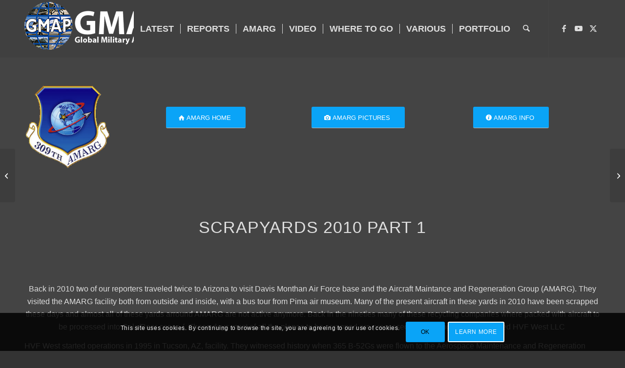

--- FILE ---
content_type: text/html; charset=UTF-8
request_url: https://gmap.nl/amarg-scrapyards-part1/
body_size: 31904
content:
<!DOCTYPE html>
<html lang="en-US" class="html_stretched responsive av-preloader-active av-preloader-enabled  html_header_top html_logo_left html_main_nav_header html_menu_right html_large html_header_sticky html_header_shrinking html_mobile_menu_tablet html_header_searchicon html_content_align_center html_header_unstick_top_disabled html_header_stretch_disabled html_minimal_header html_elegant-blog html_av-overlay-side html_av-overlay-side-classic html_av-submenu-noclone html_entry_id_42513 av-cookies-consent-show-message-bar av-cookies-cookie-consent-enabled av-cookies-can-opt-out av-cookies-user-silent-accept avia-cookie-check-browser-settings av-no-preview av-default-lightbox html_text_menu_active av-mobile-menu-switch-default">
<head>
<meta charset="UTF-8" />


<!-- mobile setting -->
<meta name="viewport" content="width=device-width, initial-scale=1">

<!-- Scripts/CSS and wp_head hook -->
<meta name='robots' content='index, follow, max-image-preview:large, max-snippet:-1, max-video-preview:-1' />

				<script type='text/javascript'>

				function avia_cookie_check_sessionStorage()
				{
					//	FF throws error when all cookies blocked !!
					var sessionBlocked = false;
					try
					{
						var test = sessionStorage.getItem( 'aviaCookieRefused' ) != null;
					}
					catch(e)
					{
						sessionBlocked = true;
					}

					var aviaCookieRefused = ! sessionBlocked ? sessionStorage.getItem( 'aviaCookieRefused' ) : null;

					var html = document.getElementsByTagName('html')[0];

					/**
					 * Set a class to avoid calls to sessionStorage
					 */
					if( sessionBlocked || aviaCookieRefused )
					{
						if( html.className.indexOf('av-cookies-session-refused') < 0 )
						{
							html.className += ' av-cookies-session-refused';
						}
					}

					if( sessionBlocked || aviaCookieRefused || document.cookie.match(/aviaCookieConsent/) )
					{
						if( html.className.indexOf('av-cookies-user-silent-accept') >= 0 )
						{
							 html.className = html.className.replace(/\bav-cookies-user-silent-accept\b/g, '');
						}
					}
				}

				avia_cookie_check_sessionStorage();

			</script>
			
	<!-- This site is optimized with the Yoast SEO plugin v26.6 - https://yoast.com/wordpress/plugins/seo/ -->
	<title>AMARG SCRAPYARDS PART1 - GMAP.NL</title>
	<link rel="canonical" href="https://gmap.nl/amarg-scrapyards-part1/" />
	<meta property="og:locale" content="en_US" />
	<meta property="og:type" content="article" />
	<meta property="og:title" content="AMARG SCRAPYARDS PART1 - GMAP.NL" />
	<meta property="og:url" content="https://gmap.nl/amarg-scrapyards-part1/" />
	<meta property="og:site_name" content="GMAP.NL" />
	<meta property="article:publisher" content="https://www.facebook.com/GMAP.NL/" />
	<meta property="article:published_time" content="2020-04-07T08:44:46+00:00" />
	<meta property="article:modified_time" content="2025-10-24T09:27:59+00:00" />
	<meta property="og:image" content="https://gmap.nl/wp-content/uploads/amarg_pictures/2018/3657.jpg" />
	<meta property="og:image:width" content="1325" />
	<meta property="og:image:height" content="875" />
	<meta property="og:image:type" content="image/jpeg" />
	<meta name="author" content="Editor_in_chief" />
	<meta name="twitter:card" content="summary_large_image" />
	<meta name="twitter:label1" content="Written by" />
	<meta name="twitter:data1" content="Editor_in_chief" />
	<meta name="twitter:label2" content="Est. reading time" />
	<meta name="twitter:data2" content="18 minutes" />
	<script type="application/ld+json" class="yoast-schema-graph">{"@context":"https://schema.org","@graph":[{"@type":"Article","@id":"https://gmap.nl/amarg-scrapyards-part1/#article","isPartOf":{"@id":"https://gmap.nl/amarg-scrapyards-part1/"},"author":{"name":"Editor_in_chief","@id":"https://gmap.nl/#/schema/person/55f1f46b6d0e26fb4d8f419756ec9e1e"},"headline":"AMARG SCRAPYARDS PART1","datePublished":"2020-04-07T08:44:46+00:00","dateModified":"2025-10-24T09:27:59+00:00","mainEntityOfPage":{"@id":"https://gmap.nl/amarg-scrapyards-part1/"},"wordCount":2943,"publisher":{"@id":"https://gmap.nl/#organization"},"image":{"@id":"https://gmap.nl/amarg-scrapyards-part1/#primaryimage"},"thumbnailUrl":"https://gmap.nl/wp-content/uploads/amarg_pictures/2018/3657.jpg","articleSection":["AMARG Pictures","last 4 updates","News Item","Reports 2010"],"inLanguage":"en-US"},{"@type":"WebPage","@id":"https://gmap.nl/amarg-scrapyards-part1/","url":"https://gmap.nl/amarg-scrapyards-part1/","name":"AMARG SCRAPYARDS PART1 - GMAP.NL","isPartOf":{"@id":"https://gmap.nl/#website"},"primaryImageOfPage":{"@id":"https://gmap.nl/amarg-scrapyards-part1/#primaryimage"},"image":{"@id":"https://gmap.nl/amarg-scrapyards-part1/#primaryimage"},"thumbnailUrl":"https://gmap.nl/wp-content/uploads/amarg_pictures/2018/3657.jpg","datePublished":"2020-04-07T08:44:46+00:00","dateModified":"2025-10-24T09:27:59+00:00","breadcrumb":{"@id":"https://gmap.nl/amarg-scrapyards-part1/#breadcrumb"},"inLanguage":"en-US","potentialAction":[{"@type":"ReadAction","target":["https://gmap.nl/amarg-scrapyards-part1/"]}]},{"@type":"ImageObject","inLanguage":"en-US","@id":"https://gmap.nl/amarg-scrapyards-part1/#primaryimage","url":"https://gmap.nl/wp-content/uploads/amarg_pictures/2018/3657.jpg","contentUrl":"https://gmap.nl/wp-content/uploads/amarg_pictures/2018/3657.jpg","width":1325,"height":875},{"@type":"BreadcrumbList","@id":"https://gmap.nl/amarg-scrapyards-part1/#breadcrumb","itemListElement":[{"@type":"ListItem","position":1,"name":"Home","item":"https://gmap.nl/welcome-2/"},{"@type":"ListItem","position":2,"name":"AMARG SCRAPYARDS PART1"}]},{"@type":"WebSite","@id":"https://gmap.nl/#website","url":"https://gmap.nl/","name":"GMAP.NL","description":"Global Military Aviation Photography","publisher":{"@id":"https://gmap.nl/#organization"},"potentialAction":[{"@type":"SearchAction","target":{"@type":"EntryPoint","urlTemplate":"https://gmap.nl/?s={search_term_string}"},"query-input":{"@type":"PropertyValueSpecification","valueRequired":true,"valueName":"search_term_string"}}],"inLanguage":"en-US"},{"@type":"Organization","@id":"https://gmap.nl/#organization","name":"Global Military Aviation Photography","url":"https://gmap.nl/","logo":{"@type":"ImageObject","inLanguage":"en-US","@id":"https://gmap.nl/#/schema/logo/image/","url":"https://gmap.nl/wp-content/uploads/banners/facebook/dubbel/GMAP_logo_small.jpg","contentUrl":"https://gmap.nl/wp-content/uploads/banners/facebook/dubbel/GMAP_logo_small.jpg","width":341,"height":300,"caption":"Global Military Aviation Photography"},"image":{"@id":"https://gmap.nl/#/schema/logo/image/"},"sameAs":["https://www.facebook.com/GMAP.NL/","https://www.youtube.com/@GMAPdotNL"]},{"@type":"Person","@id":"https://gmap.nl/#/schema/person/55f1f46b6d0e26fb4d8f419756ec9e1e","name":"Editor_in_chief","image":{"@type":"ImageObject","inLanguage":"en-US","@id":"https://gmap.nl/#/schema/person/image/","url":"https://secure.gravatar.com/avatar/04a59f4af3e051e3078b371c7fccf3f4753b3c3de1aa3b81ae53891ce22624c1?s=96&d=mm&r=g","contentUrl":"https://secure.gravatar.com/avatar/04a59f4af3e051e3078b371c7fccf3f4753b3c3de1aa3b81ae53891ce22624c1?s=96&d=mm&r=g","caption":"Editor_in_chief"},"url":"https://gmap.nl/author/editor_in_chief/"}]}</script>
	<!-- / Yoast SEO plugin. -->


<link rel='dns-prefetch' href='//www.googletagmanager.com' />
<link rel='dns-prefetch' href='//pagead2.googlesyndication.com' />
<link rel="alternate" type="application/rss+xml" title="GMAP.NL &raquo; Feed" href="https://gmap.nl/feed/" />
<link rel="alternate" type="application/rss+xml" title="GMAP.NL &raquo; Comments Feed" href="https://gmap.nl/comments/feed/" />
<link rel="alternate" title="oEmbed (JSON)" type="application/json+oembed" href="https://gmap.nl/wp-json/oembed/1.0/embed?url=https%3A%2F%2Fgmap.nl%2Famarg-scrapyards-part1%2F" />
<link rel="alternate" title="oEmbed (XML)" type="text/xml+oembed" href="https://gmap.nl/wp-json/oembed/1.0/embed?url=https%3A%2F%2Fgmap.nl%2Famarg-scrapyards-part1%2F&#038;format=xml" />
<style id='wp-img-auto-sizes-contain-inline-css' type='text/css'>
img:is([sizes=auto i],[sizes^="auto," i]){contain-intrinsic-size:3000px 1500px}
/*# sourceURL=wp-img-auto-sizes-contain-inline-css */
</style>
<link rel='stylesheet' id='avia-legacy_enfold-css' href='https://gmap.nl/wp-content/themes/enfold/css/legacy/legacy_enfold.css?ver=7.1.2' type='text/css' media='all' />
<link rel='stylesheet' id='avia-legacy_template_builder_shortcodes-css' href='https://gmap.nl/wp-content/themes/enfold/css/legacy/legacy_template_builder_shortcodes.css?ver=7.1.2' type='text/css' media='all' />
<link rel='stylesheet' id='avia-legacy_configs-css' href='https://gmap.nl/wp-content/themes/enfold/css/legacy/legacy_configs.css?ver=7.1.2' type='text/css' media='all' />
<link rel='stylesheet' id='avia-grid-css' href='https://gmap.nl/wp-content/themes/enfold/css/grid.min.css?ver=7.1.2' type='text/css' media='all' />
<link rel='stylesheet' id='avia-base-css' href='https://gmap.nl/wp-content/themes/enfold/css/base.min.css?ver=7.1.2' type='text/css' media='all' />
<link rel='stylesheet' id='avia-layout-css' href='https://gmap.nl/wp-content/themes/enfold/css/layout.min.css?ver=7.1.2' type='text/css' media='all' />
<link rel='stylesheet' id='avia-module-audioplayer-css' href='https://gmap.nl/wp-content/themes/enfold/config-templatebuilder/avia-shortcodes/audio-player/audio-player.min.css?ver=7.1.2' type='text/css' media='all' />
<link rel='stylesheet' id='avia-module-blog-css' href='https://gmap.nl/wp-content/themes/enfold/config-templatebuilder/avia-shortcodes/blog/blog.min.css?ver=7.1.2' type='text/css' media='all' />
<link rel='stylesheet' id='avia-module-postslider-css' href='https://gmap.nl/wp-content/themes/enfold/config-templatebuilder/avia-shortcodes/postslider/postslider.min.css?ver=7.1.2' type='text/css' media='all' />
<link rel='stylesheet' id='avia-module-button-css' href='https://gmap.nl/wp-content/themes/enfold/config-templatebuilder/avia-shortcodes/buttons/buttons.min.css?ver=7.1.2' type='text/css' media='all' />
<link rel='stylesheet' id='avia-module-buttonrow-css' href='https://gmap.nl/wp-content/themes/enfold/config-templatebuilder/avia-shortcodes/buttonrow/buttonrow.min.css?ver=7.1.2' type='text/css' media='all' />
<link rel='stylesheet' id='avia-module-button-fullwidth-css' href='https://gmap.nl/wp-content/themes/enfold/config-templatebuilder/avia-shortcodes/buttons_fullwidth/buttons_fullwidth.min.css?ver=7.1.2' type='text/css' media='all' />
<link rel='stylesheet' id='avia-module-catalogue-css' href='https://gmap.nl/wp-content/themes/enfold/config-templatebuilder/avia-shortcodes/catalogue/catalogue.min.css?ver=7.1.2' type='text/css' media='all' />
<link rel='stylesheet' id='avia-module-comments-css' href='https://gmap.nl/wp-content/themes/enfold/config-templatebuilder/avia-shortcodes/comments/comments.min.css?ver=7.1.2' type='text/css' media='all' />
<link rel='stylesheet' id='avia-module-contact-css' href='https://gmap.nl/wp-content/themes/enfold/config-templatebuilder/avia-shortcodes/contact/contact.min.css?ver=7.1.2' type='text/css' media='all' />
<link rel='stylesheet' id='avia-module-slideshow-css' href='https://gmap.nl/wp-content/themes/enfold/config-templatebuilder/avia-shortcodes/slideshow/slideshow.min.css?ver=7.1.2' type='text/css' media='all' />
<link rel='stylesheet' id='avia-module-slideshow-contentpartner-css' href='https://gmap.nl/wp-content/themes/enfold/config-templatebuilder/avia-shortcodes/contentslider/contentslider.min.css?ver=7.1.2' type='text/css' media='all' />
<link rel='stylesheet' id='avia-module-countdown-css' href='https://gmap.nl/wp-content/themes/enfold/config-templatebuilder/avia-shortcodes/countdown/countdown.min.css?ver=7.1.2' type='text/css' media='all' />
<link rel='stylesheet' id='avia-module-dynamic-field-css' href='https://gmap.nl/wp-content/themes/enfold/config-templatebuilder/avia-shortcodes/dynamic_field/dynamic_field.min.css?ver=7.1.2' type='text/css' media='all' />
<link rel='stylesheet' id='avia-module-gallery-css' href='https://gmap.nl/wp-content/themes/enfold/config-templatebuilder/avia-shortcodes/gallery/gallery.min.css?ver=7.1.2' type='text/css' media='all' />
<link rel='stylesheet' id='avia-module-gallery-hor-css' href='https://gmap.nl/wp-content/themes/enfold/config-templatebuilder/avia-shortcodes/gallery_horizontal/gallery_horizontal.min.css?ver=7.1.2' type='text/css' media='all' />
<link rel='stylesheet' id='avia-module-maps-css' href='https://gmap.nl/wp-content/themes/enfold/config-templatebuilder/avia-shortcodes/google_maps/google_maps.min.css?ver=7.1.2' type='text/css' media='all' />
<link rel='stylesheet' id='avia-module-gridrow-css' href='https://gmap.nl/wp-content/themes/enfold/config-templatebuilder/avia-shortcodes/grid_row/grid_row.min.css?ver=7.1.2' type='text/css' media='all' />
<link rel='stylesheet' id='avia-module-heading-css' href='https://gmap.nl/wp-content/themes/enfold/config-templatebuilder/avia-shortcodes/heading/heading.min.css?ver=7.1.2' type='text/css' media='all' />
<link rel='stylesheet' id='avia-module-rotator-css' href='https://gmap.nl/wp-content/themes/enfold/config-templatebuilder/avia-shortcodes/headline_rotator/headline_rotator.min.css?ver=7.1.2' type='text/css' media='all' />
<link rel='stylesheet' id='avia-module-hr-css' href='https://gmap.nl/wp-content/themes/enfold/config-templatebuilder/avia-shortcodes/hr/hr.min.css?ver=7.1.2' type='text/css' media='all' />
<link rel='stylesheet' id='avia-module-icon-css' href='https://gmap.nl/wp-content/themes/enfold/config-templatebuilder/avia-shortcodes/icon/icon.min.css?ver=7.1.2' type='text/css' media='all' />
<link rel='stylesheet' id='avia-module-icon-circles-css' href='https://gmap.nl/wp-content/themes/enfold/config-templatebuilder/avia-shortcodes/icon_circles/icon_circles.min.css?ver=7.1.2' type='text/css' media='all' />
<link rel='stylesheet' id='avia-module-iconbox-css' href='https://gmap.nl/wp-content/themes/enfold/config-templatebuilder/avia-shortcodes/iconbox/iconbox.min.css?ver=7.1.2' type='text/css' media='all' />
<link rel='stylesheet' id='avia-module-icongrid-css' href='https://gmap.nl/wp-content/themes/enfold/config-templatebuilder/avia-shortcodes/icongrid/icongrid.min.css?ver=7.1.2' type='text/css' media='all' />
<link rel='stylesheet' id='avia-module-iconlist-css' href='https://gmap.nl/wp-content/themes/enfold/config-templatebuilder/avia-shortcodes/iconlist/iconlist.min.css?ver=7.1.2' type='text/css' media='all' />
<link rel='stylesheet' id='avia-module-image-css' href='https://gmap.nl/wp-content/themes/enfold/config-templatebuilder/avia-shortcodes/image/image.min.css?ver=7.1.2' type='text/css' media='all' />
<link rel='stylesheet' id='avia-module-image-diff-css' href='https://gmap.nl/wp-content/themes/enfold/config-templatebuilder/avia-shortcodes/image_diff/image_diff.min.css?ver=7.1.2' type='text/css' media='all' />
<link rel='stylesheet' id='avia-module-hotspot-css' href='https://gmap.nl/wp-content/themes/enfold/config-templatebuilder/avia-shortcodes/image_hotspots/image_hotspots.min.css?ver=7.1.2' type='text/css' media='all' />
<link rel='stylesheet' id='avia-module-sc-lottie-animation-css' href='https://gmap.nl/wp-content/themes/enfold/config-templatebuilder/avia-shortcodes/lottie_animation/lottie_animation.min.css?ver=7.1.2' type='text/css' media='all' />
<link rel='stylesheet' id='avia-module-magazine-css' href='https://gmap.nl/wp-content/themes/enfold/config-templatebuilder/avia-shortcodes/magazine/magazine.min.css?ver=7.1.2' type='text/css' media='all' />
<link rel='stylesheet' id='avia-module-masonry-css' href='https://gmap.nl/wp-content/themes/enfold/config-templatebuilder/avia-shortcodes/masonry_entries/masonry_entries.min.css?ver=7.1.2' type='text/css' media='all' />
<link rel='stylesheet' id='avia-siteloader-css' href='https://gmap.nl/wp-content/themes/enfold/css/avia-snippet-site-preloader.min.css?ver=7.1.2' type='text/css' media='all' />
<link rel='stylesheet' id='avia-module-menu-css' href='https://gmap.nl/wp-content/themes/enfold/config-templatebuilder/avia-shortcodes/menu/menu.min.css?ver=7.1.2' type='text/css' media='all' />
<link rel='stylesheet' id='avia-module-notification-css' href='https://gmap.nl/wp-content/themes/enfold/config-templatebuilder/avia-shortcodes/notification/notification.min.css?ver=7.1.2' type='text/css' media='all' />
<link rel='stylesheet' id='avia-module-numbers-css' href='https://gmap.nl/wp-content/themes/enfold/config-templatebuilder/avia-shortcodes/numbers/numbers.min.css?ver=7.1.2' type='text/css' media='all' />
<link rel='stylesheet' id='avia-module-portfolio-css' href='https://gmap.nl/wp-content/themes/enfold/config-templatebuilder/avia-shortcodes/portfolio/portfolio.min.css?ver=7.1.2' type='text/css' media='all' />
<link rel='stylesheet' id='avia-module-post-metadata-css' href='https://gmap.nl/wp-content/themes/enfold/config-templatebuilder/avia-shortcodes/post_metadata/post_metadata.min.css?ver=7.1.2' type='text/css' media='all' />
<link rel='stylesheet' id='avia-module-progress-bar-css' href='https://gmap.nl/wp-content/themes/enfold/config-templatebuilder/avia-shortcodes/progressbar/progressbar.min.css?ver=7.1.2' type='text/css' media='all' />
<link rel='stylesheet' id='avia-module-promobox-css' href='https://gmap.nl/wp-content/themes/enfold/config-templatebuilder/avia-shortcodes/promobox/promobox.min.css?ver=7.1.2' type='text/css' media='all' />
<link rel='stylesheet' id='avia-sc-search-css' href='https://gmap.nl/wp-content/themes/enfold/config-templatebuilder/avia-shortcodes/search/search.min.css?ver=7.1.2' type='text/css' media='all' />
<link rel='stylesheet' id='avia-module-slideshow-accordion-css' href='https://gmap.nl/wp-content/themes/enfold/config-templatebuilder/avia-shortcodes/slideshow_accordion/slideshow_accordion.min.css?ver=7.1.2' type='text/css' media='all' />
<link rel='stylesheet' id='avia-module-slideshow-feature-image-css' href='https://gmap.nl/wp-content/themes/enfold/config-templatebuilder/avia-shortcodes/slideshow_feature_image/slideshow_feature_image.min.css?ver=7.1.2' type='text/css' media='all' />
<link rel='stylesheet' id='avia-module-slideshow-fullsize-css' href='https://gmap.nl/wp-content/themes/enfold/config-templatebuilder/avia-shortcodes/slideshow_fullsize/slideshow_fullsize.min.css?ver=7.1.2' type='text/css' media='all' />
<link rel='stylesheet' id='avia-module-slideshow-fullscreen-css' href='https://gmap.nl/wp-content/themes/enfold/config-templatebuilder/avia-shortcodes/slideshow_fullscreen/slideshow_fullscreen.min.css?ver=7.1.2' type='text/css' media='all' />
<link rel='stylesheet' id='avia-module-slideshow-ls-css' href='https://gmap.nl/wp-content/themes/enfold/config-templatebuilder/avia-shortcodes/slideshow_layerslider/slideshow_layerslider.min.css?ver=7.1.2' type='text/css' media='all' />
<link rel='stylesheet' id='avia-module-social-css' href='https://gmap.nl/wp-content/themes/enfold/config-templatebuilder/avia-shortcodes/social_share/social_share.min.css?ver=7.1.2' type='text/css' media='all' />
<link rel='stylesheet' id='avia-module-tabsection-css' href='https://gmap.nl/wp-content/themes/enfold/config-templatebuilder/avia-shortcodes/tab_section/tab_section.min.css?ver=7.1.2' type='text/css' media='all' />
<link rel='stylesheet' id='avia-module-table-css' href='https://gmap.nl/wp-content/themes/enfold/config-templatebuilder/avia-shortcodes/table/table.min.css?ver=7.1.2' type='text/css' media='all' />
<link rel='stylesheet' id='avia-module-tabs-css' href='https://gmap.nl/wp-content/themes/enfold/config-templatebuilder/avia-shortcodes/tabs/tabs.min.css?ver=7.1.2' type='text/css' media='all' />
<link rel='stylesheet' id='avia-module-team-css' href='https://gmap.nl/wp-content/themes/enfold/config-templatebuilder/avia-shortcodes/team/team.min.css?ver=7.1.2' type='text/css' media='all' />
<link rel='stylesheet' id='avia-module-testimonials-css' href='https://gmap.nl/wp-content/themes/enfold/config-templatebuilder/avia-shortcodes/testimonials/testimonials.min.css?ver=7.1.2' type='text/css' media='all' />
<link rel='stylesheet' id='avia-module-timeline-css' href='https://gmap.nl/wp-content/themes/enfold/config-templatebuilder/avia-shortcodes/timeline/timeline.min.css?ver=7.1.2' type='text/css' media='all' />
<link rel='stylesheet' id='avia-module-toggles-css' href='https://gmap.nl/wp-content/themes/enfold/config-templatebuilder/avia-shortcodes/toggles/toggles.min.css?ver=7.1.2' type='text/css' media='all' />
<link rel='stylesheet' id='avia-module-video-css' href='https://gmap.nl/wp-content/themes/enfold/config-templatebuilder/avia-shortcodes/video/video.min.css?ver=7.1.2' type='text/css' media='all' />
<style id='wp-emoji-styles-inline-css' type='text/css'>

	img.wp-smiley, img.emoji {
		display: inline !important;
		border: none !important;
		box-shadow: none !important;
		height: 1em !important;
		width: 1em !important;
		margin: 0 0.07em !important;
		vertical-align: -0.1em !important;
		background: none !important;
		padding: 0 !important;
	}
/*# sourceURL=wp-emoji-styles-inline-css */
</style>
<link rel='stylesheet' id='wp-block-library-css' href='https://gmap.nl/wp-includes/css/dist/block-library/style.css?ver=6.9' type='text/css' media='all' />
<style id='global-styles-inline-css' type='text/css'>
:root{--wp--preset--aspect-ratio--square: 1;--wp--preset--aspect-ratio--4-3: 4/3;--wp--preset--aspect-ratio--3-4: 3/4;--wp--preset--aspect-ratio--3-2: 3/2;--wp--preset--aspect-ratio--2-3: 2/3;--wp--preset--aspect-ratio--16-9: 16/9;--wp--preset--aspect-ratio--9-16: 9/16;--wp--preset--color--black: #000000;--wp--preset--color--cyan-bluish-gray: #abb8c3;--wp--preset--color--white: #ffffff;--wp--preset--color--pale-pink: #f78da7;--wp--preset--color--vivid-red: #cf2e2e;--wp--preset--color--luminous-vivid-orange: #ff6900;--wp--preset--color--luminous-vivid-amber: #fcb900;--wp--preset--color--light-green-cyan: #7bdcb5;--wp--preset--color--vivid-green-cyan: #00d084;--wp--preset--color--pale-cyan-blue: #8ed1fc;--wp--preset--color--vivid-cyan-blue: #0693e3;--wp--preset--color--vivid-purple: #9b51e0;--wp--preset--color--metallic-red: #b02b2c;--wp--preset--color--maximum-yellow-red: #edae44;--wp--preset--color--yellow-sun: #eeee22;--wp--preset--color--palm-leaf: #83a846;--wp--preset--color--aero: #7bb0e7;--wp--preset--color--old-lavender: #745f7e;--wp--preset--color--steel-teal: #5f8789;--wp--preset--color--raspberry-pink: #d65799;--wp--preset--color--medium-turquoise: #4ecac2;--wp--preset--gradient--vivid-cyan-blue-to-vivid-purple: linear-gradient(135deg,rgb(6,147,227) 0%,rgb(155,81,224) 100%);--wp--preset--gradient--light-green-cyan-to-vivid-green-cyan: linear-gradient(135deg,rgb(122,220,180) 0%,rgb(0,208,130) 100%);--wp--preset--gradient--luminous-vivid-amber-to-luminous-vivid-orange: linear-gradient(135deg,rgb(252,185,0) 0%,rgb(255,105,0) 100%);--wp--preset--gradient--luminous-vivid-orange-to-vivid-red: linear-gradient(135deg,rgb(255,105,0) 0%,rgb(207,46,46) 100%);--wp--preset--gradient--very-light-gray-to-cyan-bluish-gray: linear-gradient(135deg,rgb(238,238,238) 0%,rgb(169,184,195) 100%);--wp--preset--gradient--cool-to-warm-spectrum: linear-gradient(135deg,rgb(74,234,220) 0%,rgb(151,120,209) 20%,rgb(207,42,186) 40%,rgb(238,44,130) 60%,rgb(251,105,98) 80%,rgb(254,248,76) 100%);--wp--preset--gradient--blush-light-purple: linear-gradient(135deg,rgb(255,206,236) 0%,rgb(152,150,240) 100%);--wp--preset--gradient--blush-bordeaux: linear-gradient(135deg,rgb(254,205,165) 0%,rgb(254,45,45) 50%,rgb(107,0,62) 100%);--wp--preset--gradient--luminous-dusk: linear-gradient(135deg,rgb(255,203,112) 0%,rgb(199,81,192) 50%,rgb(65,88,208) 100%);--wp--preset--gradient--pale-ocean: linear-gradient(135deg,rgb(255,245,203) 0%,rgb(182,227,212) 50%,rgb(51,167,181) 100%);--wp--preset--gradient--electric-grass: linear-gradient(135deg,rgb(202,248,128) 0%,rgb(113,206,126) 100%);--wp--preset--gradient--midnight: linear-gradient(135deg,rgb(2,3,129) 0%,rgb(40,116,252) 100%);--wp--preset--font-size--small: 1rem;--wp--preset--font-size--medium: 1.125rem;--wp--preset--font-size--large: 1.75rem;--wp--preset--font-size--x-large: clamp(1.75rem, 3vw, 2.25rem);--wp--preset--spacing--20: 0.44rem;--wp--preset--spacing--30: 0.67rem;--wp--preset--spacing--40: 1rem;--wp--preset--spacing--50: 1.5rem;--wp--preset--spacing--60: 2.25rem;--wp--preset--spacing--70: 3.38rem;--wp--preset--spacing--80: 5.06rem;--wp--preset--shadow--natural: 6px 6px 9px rgba(0, 0, 0, 0.2);--wp--preset--shadow--deep: 12px 12px 50px rgba(0, 0, 0, 0.4);--wp--preset--shadow--sharp: 6px 6px 0px rgba(0, 0, 0, 0.2);--wp--preset--shadow--outlined: 6px 6px 0px -3px rgb(255, 255, 255), 6px 6px rgb(0, 0, 0);--wp--preset--shadow--crisp: 6px 6px 0px rgb(0, 0, 0);}:root { --wp--style--global--content-size: 800px;--wp--style--global--wide-size: 1130px; }:where(body) { margin: 0; }.wp-site-blocks > .alignleft { float: left; margin-right: 2em; }.wp-site-blocks > .alignright { float: right; margin-left: 2em; }.wp-site-blocks > .aligncenter { justify-content: center; margin-left: auto; margin-right: auto; }:where(.is-layout-flex){gap: 0.5em;}:where(.is-layout-grid){gap: 0.5em;}.is-layout-flow > .alignleft{float: left;margin-inline-start: 0;margin-inline-end: 2em;}.is-layout-flow > .alignright{float: right;margin-inline-start: 2em;margin-inline-end: 0;}.is-layout-flow > .aligncenter{margin-left: auto !important;margin-right: auto !important;}.is-layout-constrained > .alignleft{float: left;margin-inline-start: 0;margin-inline-end: 2em;}.is-layout-constrained > .alignright{float: right;margin-inline-start: 2em;margin-inline-end: 0;}.is-layout-constrained > .aligncenter{margin-left: auto !important;margin-right: auto !important;}.is-layout-constrained > :where(:not(.alignleft):not(.alignright):not(.alignfull)){max-width: var(--wp--style--global--content-size);margin-left: auto !important;margin-right: auto !important;}.is-layout-constrained > .alignwide{max-width: var(--wp--style--global--wide-size);}body .is-layout-flex{display: flex;}.is-layout-flex{flex-wrap: wrap;align-items: center;}.is-layout-flex > :is(*, div){margin: 0;}body .is-layout-grid{display: grid;}.is-layout-grid > :is(*, div){margin: 0;}body{padding-top: 0px;padding-right: 0px;padding-bottom: 0px;padding-left: 0px;}a:where(:not(.wp-element-button)){text-decoration: underline;}:root :where(.wp-element-button, .wp-block-button__link){background-color: #32373c;border-width: 0;color: #fff;font-family: inherit;font-size: inherit;font-style: inherit;font-weight: inherit;letter-spacing: inherit;line-height: inherit;padding-top: calc(0.667em + 2px);padding-right: calc(1.333em + 2px);padding-bottom: calc(0.667em + 2px);padding-left: calc(1.333em + 2px);text-decoration: none;text-transform: inherit;}.has-black-color{color: var(--wp--preset--color--black) !important;}.has-cyan-bluish-gray-color{color: var(--wp--preset--color--cyan-bluish-gray) !important;}.has-white-color{color: var(--wp--preset--color--white) !important;}.has-pale-pink-color{color: var(--wp--preset--color--pale-pink) !important;}.has-vivid-red-color{color: var(--wp--preset--color--vivid-red) !important;}.has-luminous-vivid-orange-color{color: var(--wp--preset--color--luminous-vivid-orange) !important;}.has-luminous-vivid-amber-color{color: var(--wp--preset--color--luminous-vivid-amber) !important;}.has-light-green-cyan-color{color: var(--wp--preset--color--light-green-cyan) !important;}.has-vivid-green-cyan-color{color: var(--wp--preset--color--vivid-green-cyan) !important;}.has-pale-cyan-blue-color{color: var(--wp--preset--color--pale-cyan-blue) !important;}.has-vivid-cyan-blue-color{color: var(--wp--preset--color--vivid-cyan-blue) !important;}.has-vivid-purple-color{color: var(--wp--preset--color--vivid-purple) !important;}.has-metallic-red-color{color: var(--wp--preset--color--metallic-red) !important;}.has-maximum-yellow-red-color{color: var(--wp--preset--color--maximum-yellow-red) !important;}.has-yellow-sun-color{color: var(--wp--preset--color--yellow-sun) !important;}.has-palm-leaf-color{color: var(--wp--preset--color--palm-leaf) !important;}.has-aero-color{color: var(--wp--preset--color--aero) !important;}.has-old-lavender-color{color: var(--wp--preset--color--old-lavender) !important;}.has-steel-teal-color{color: var(--wp--preset--color--steel-teal) !important;}.has-raspberry-pink-color{color: var(--wp--preset--color--raspberry-pink) !important;}.has-medium-turquoise-color{color: var(--wp--preset--color--medium-turquoise) !important;}.has-black-background-color{background-color: var(--wp--preset--color--black) !important;}.has-cyan-bluish-gray-background-color{background-color: var(--wp--preset--color--cyan-bluish-gray) !important;}.has-white-background-color{background-color: var(--wp--preset--color--white) !important;}.has-pale-pink-background-color{background-color: var(--wp--preset--color--pale-pink) !important;}.has-vivid-red-background-color{background-color: var(--wp--preset--color--vivid-red) !important;}.has-luminous-vivid-orange-background-color{background-color: var(--wp--preset--color--luminous-vivid-orange) !important;}.has-luminous-vivid-amber-background-color{background-color: var(--wp--preset--color--luminous-vivid-amber) !important;}.has-light-green-cyan-background-color{background-color: var(--wp--preset--color--light-green-cyan) !important;}.has-vivid-green-cyan-background-color{background-color: var(--wp--preset--color--vivid-green-cyan) !important;}.has-pale-cyan-blue-background-color{background-color: var(--wp--preset--color--pale-cyan-blue) !important;}.has-vivid-cyan-blue-background-color{background-color: var(--wp--preset--color--vivid-cyan-blue) !important;}.has-vivid-purple-background-color{background-color: var(--wp--preset--color--vivid-purple) !important;}.has-metallic-red-background-color{background-color: var(--wp--preset--color--metallic-red) !important;}.has-maximum-yellow-red-background-color{background-color: var(--wp--preset--color--maximum-yellow-red) !important;}.has-yellow-sun-background-color{background-color: var(--wp--preset--color--yellow-sun) !important;}.has-palm-leaf-background-color{background-color: var(--wp--preset--color--palm-leaf) !important;}.has-aero-background-color{background-color: var(--wp--preset--color--aero) !important;}.has-old-lavender-background-color{background-color: var(--wp--preset--color--old-lavender) !important;}.has-steel-teal-background-color{background-color: var(--wp--preset--color--steel-teal) !important;}.has-raspberry-pink-background-color{background-color: var(--wp--preset--color--raspberry-pink) !important;}.has-medium-turquoise-background-color{background-color: var(--wp--preset--color--medium-turquoise) !important;}.has-black-border-color{border-color: var(--wp--preset--color--black) !important;}.has-cyan-bluish-gray-border-color{border-color: var(--wp--preset--color--cyan-bluish-gray) !important;}.has-white-border-color{border-color: var(--wp--preset--color--white) !important;}.has-pale-pink-border-color{border-color: var(--wp--preset--color--pale-pink) !important;}.has-vivid-red-border-color{border-color: var(--wp--preset--color--vivid-red) !important;}.has-luminous-vivid-orange-border-color{border-color: var(--wp--preset--color--luminous-vivid-orange) !important;}.has-luminous-vivid-amber-border-color{border-color: var(--wp--preset--color--luminous-vivid-amber) !important;}.has-light-green-cyan-border-color{border-color: var(--wp--preset--color--light-green-cyan) !important;}.has-vivid-green-cyan-border-color{border-color: var(--wp--preset--color--vivid-green-cyan) !important;}.has-pale-cyan-blue-border-color{border-color: var(--wp--preset--color--pale-cyan-blue) !important;}.has-vivid-cyan-blue-border-color{border-color: var(--wp--preset--color--vivid-cyan-blue) !important;}.has-vivid-purple-border-color{border-color: var(--wp--preset--color--vivid-purple) !important;}.has-metallic-red-border-color{border-color: var(--wp--preset--color--metallic-red) !important;}.has-maximum-yellow-red-border-color{border-color: var(--wp--preset--color--maximum-yellow-red) !important;}.has-yellow-sun-border-color{border-color: var(--wp--preset--color--yellow-sun) !important;}.has-palm-leaf-border-color{border-color: var(--wp--preset--color--palm-leaf) !important;}.has-aero-border-color{border-color: var(--wp--preset--color--aero) !important;}.has-old-lavender-border-color{border-color: var(--wp--preset--color--old-lavender) !important;}.has-steel-teal-border-color{border-color: var(--wp--preset--color--steel-teal) !important;}.has-raspberry-pink-border-color{border-color: var(--wp--preset--color--raspberry-pink) !important;}.has-medium-turquoise-border-color{border-color: var(--wp--preset--color--medium-turquoise) !important;}.has-vivid-cyan-blue-to-vivid-purple-gradient-background{background: var(--wp--preset--gradient--vivid-cyan-blue-to-vivid-purple) !important;}.has-light-green-cyan-to-vivid-green-cyan-gradient-background{background: var(--wp--preset--gradient--light-green-cyan-to-vivid-green-cyan) !important;}.has-luminous-vivid-amber-to-luminous-vivid-orange-gradient-background{background: var(--wp--preset--gradient--luminous-vivid-amber-to-luminous-vivid-orange) !important;}.has-luminous-vivid-orange-to-vivid-red-gradient-background{background: var(--wp--preset--gradient--luminous-vivid-orange-to-vivid-red) !important;}.has-very-light-gray-to-cyan-bluish-gray-gradient-background{background: var(--wp--preset--gradient--very-light-gray-to-cyan-bluish-gray) !important;}.has-cool-to-warm-spectrum-gradient-background{background: var(--wp--preset--gradient--cool-to-warm-spectrum) !important;}.has-blush-light-purple-gradient-background{background: var(--wp--preset--gradient--blush-light-purple) !important;}.has-blush-bordeaux-gradient-background{background: var(--wp--preset--gradient--blush-bordeaux) !important;}.has-luminous-dusk-gradient-background{background: var(--wp--preset--gradient--luminous-dusk) !important;}.has-pale-ocean-gradient-background{background: var(--wp--preset--gradient--pale-ocean) !important;}.has-electric-grass-gradient-background{background: var(--wp--preset--gradient--electric-grass) !important;}.has-midnight-gradient-background{background: var(--wp--preset--gradient--midnight) !important;}.has-small-font-size{font-size: var(--wp--preset--font-size--small) !important;}.has-medium-font-size{font-size: var(--wp--preset--font-size--medium) !important;}.has-large-font-size{font-size: var(--wp--preset--font-size--large) !important;}.has-x-large-font-size{font-size: var(--wp--preset--font-size--x-large) !important;}
/*# sourceURL=global-styles-inline-css */
</style>
<style id='core-block-supports-inline-css' type='text/css'>
/**
 * Core styles: block-supports
 */

/*# sourceURL=core-block-supports-inline-css */
</style>

<link rel='stylesheet' id='avia-scs-css' href='https://gmap.nl/wp-content/themes/enfold/css/shortcodes.min.css?ver=7.1.2' type='text/css' media='all' />
<link rel='stylesheet' id='avia-fold-unfold-css' href='https://gmap.nl/wp-content/themes/enfold/css/avia-snippet-fold-unfold.min.css?ver=7.1.2' type='text/css' media='all' />
<link rel='stylesheet' id='avia-popup-css-css' href='https://gmap.nl/wp-content/themes/enfold/js/aviapopup/magnific-popup.css?ver=7.1.2' type='text/css' media='screen' />
<link rel='stylesheet' id='avia-lightbox-css' href='https://gmap.nl/wp-content/themes/enfold/css/avia-snippet-lightbox.min.css?ver=7.1.2' type='text/css' media='screen' />
<link rel='stylesheet' id='avia-widget-css-css' href='https://gmap.nl/wp-content/themes/enfold/css/avia-snippet-widget.min.css?ver=7.1.2' type='text/css' media='screen' />
<link rel='stylesheet' id='avia-dynamic-css' href='https://gmap.nl/wp-content/uploads/dynamic_avia/enfold.css?ver=696fa5c95e9da' type='text/css' media='all' />
<link rel='stylesheet' id='avia-custom-css' href='https://gmap.nl/wp-content/themes/enfold/css/custom.css?ver=7.1.2' type='text/css' media='all' />
<link rel='stylesheet' id='tablepress-default-css' href='https://gmap.nl/wp-content/plugins/tablepress/css/build/default.css?ver=3.2.6' type='text/css' media='all' />
<style id='tablepress-default-inline-css' type='text/css'>
.tablepress-id-9 .column-8{width:1000px}.tablepress-id-10 .column-1{text-align:center}
/*# sourceURL=tablepress-default-inline-css */
</style>
<link rel='stylesheet' id='avia-cookie-css-css' href='https://gmap.nl/wp-content/themes/enfold/css/avia-snippet-cookieconsent.css?ver=7.1.2' type='text/css' media='screen' />
<link rel='stylesheet' id='avia-single-post-42513-css' href='https://gmap.nl/wp-content/uploads/dynamic_avia/avia_posts_css/post-42513.css?ver=ver-1768959582' type='text/css' media='all' />
<script type="text/javascript" src="https://gmap.nl/wp-includes/js/jquery/jquery.js?ver=3.7.1" id="jquery-core-js"></script>
<script type="text/javascript" src="https://gmap.nl/wp-includes/js/jquery/jquery-migrate.js?ver=3.4.1" id="jquery-migrate-js"></script>
<script type="text/javascript" src="https://gmap.nl/wp-content/themes/enfold/js/avia-js.min.js?ver=7.1.2" id="avia-js-js"></script>
<script type="text/javascript" src="https://gmap.nl/wp-content/themes/enfold/js/avia-compat.min.js?ver=7.1.2" id="avia-compat-js"></script>

<!-- Google tag (gtag.js) snippet added by Site Kit -->
<!-- Google Analytics snippet added by Site Kit -->
<script type="text/javascript" src="https://www.googletagmanager.com/gtag/js?id=G-QLWTW2Q7K5" id="google_gtagjs-js" async></script>
<script type="text/javascript" id="google_gtagjs-js-after">
/* <![CDATA[ */
window.dataLayer = window.dataLayer || [];function gtag(){dataLayer.push(arguments);}
gtag("set","linker",{"domains":["gmap.nl"]});
gtag("js", new Date());
gtag("set", "developer_id.dZTNiMT", true);
gtag("config", "G-QLWTW2Q7K5", {"googlesitekit_post_type":"post","googlesitekit_post_date":"20200407","googlesitekit_post_categories":"AMARG Pictures; last 4 updates; News Item; Reports 2010"});
//# sourceURL=google_gtagjs-js-after
/* ]]> */
</script>
<link rel="https://api.w.org/" href="https://gmap.nl/wp-json/" /><link rel="alternate" title="JSON" type="application/json" href="https://gmap.nl/wp-json/wp/v2/posts/42513" /><link rel="EditURI" type="application/rsd+xml" title="RSD" href="https://gmap.nl/xmlrpc.php?rsd" />
<meta name="generator" content="WordPress 6.9" />
<link rel='shortlink' href='https://gmap.nl/?p=42513' />
<meta name="generator" content="Site Kit by Google 1.170.0" />
<link rel="icon" href="https://gmap.nl/wp-content/uploads/banners/logo/gmap_logo.png" type="image/png">
<!--[if lt IE 9]><script src="https://gmap.nl/wp-content/themes/enfold/js/html5shiv.js"></script><![endif]--><link rel="profile" href="https://gmpg.org/xfn/11" />
<link rel="alternate" type="application/rss+xml" title="GMAP.NL RSS2 Feed" href="https://gmap.nl/feed/" />
<link rel="pingback" href="https://gmap.nl/xmlrpc.php" />
<meta name="google-site-verification" content="PxWrTlHY2T_cYDFAElzb2RiUIl5-flJXFEx4kQXtVWc">
<!-- Google AdSense meta tags added by Site Kit -->
<meta name="google-adsense-platform-account" content="ca-host-pub-2644536267352236">
<meta name="google-adsense-platform-domain" content="sitekit.withgoogle.com">
<!-- End Google AdSense meta tags added by Site Kit -->

<!-- Google AdSense snippet added by Site Kit -->
<script type="text/javascript" async="async" src="https://pagead2.googlesyndication.com/pagead/js/adsbygoogle.js?client=ca-pub-9084888588210336&amp;host=ca-host-pub-2644536267352236" crossorigin="anonymous"></script>

<!-- End Google AdSense snippet added by Site Kit -->
<link rel="icon" href="https://gmap.nl/wp-content/uploads/banners/facebook/dubbel/GMAP_logo_small-120x120.jpg" sizes="32x32" />
<link rel="icon" href="https://gmap.nl/wp-content/uploads/banners/facebook/dubbel/GMAP_logo_small.jpg" sizes="192x192" />
<link rel="apple-touch-icon" href="https://gmap.nl/wp-content/uploads/banners/facebook/dubbel/GMAP_logo_small.jpg" />
<meta name="msapplication-TileImage" content="https://gmap.nl/wp-content/uploads/banners/facebook/dubbel/GMAP_logo_small.jpg" />
<style type="text/css">
		@font-face {font-family: 'entypo-fontello-enfold'; font-weight: normal; font-style: normal; font-display: auto;
		src: url('https://gmap.nl/wp-content/themes/enfold/config-templatebuilder/avia-template-builder/assets/fonts/entypo-fontello-enfold/entypo-fontello-enfold.woff2') format('woff2'),
		url('https://gmap.nl/wp-content/themes/enfold/config-templatebuilder/avia-template-builder/assets/fonts/entypo-fontello-enfold/entypo-fontello-enfold.woff') format('woff'),
		url('https://gmap.nl/wp-content/themes/enfold/config-templatebuilder/avia-template-builder/assets/fonts/entypo-fontello-enfold/entypo-fontello-enfold.ttf') format('truetype'),
		url('https://gmap.nl/wp-content/themes/enfold/config-templatebuilder/avia-template-builder/assets/fonts/entypo-fontello-enfold/entypo-fontello-enfold.svg#entypo-fontello-enfold') format('svg'),
		url('https://gmap.nl/wp-content/themes/enfold/config-templatebuilder/avia-template-builder/assets/fonts/entypo-fontello-enfold/entypo-fontello-enfold.eot'),
		url('https://gmap.nl/wp-content/themes/enfold/config-templatebuilder/avia-template-builder/assets/fonts/entypo-fontello-enfold/entypo-fontello-enfold.eot?#iefix') format('embedded-opentype');
		}

		#top .avia-font-entypo-fontello-enfold, body .avia-font-entypo-fontello-enfold, html body [data-av_iconfont='entypo-fontello-enfold']:before{ font-family: 'entypo-fontello-enfold'; }
		
		@font-face {font-family: 'entypo-fontello'; font-weight: normal; font-style: normal; font-display: auto;
		src: url('https://gmap.nl/wp-content/themes/enfold/config-templatebuilder/avia-template-builder/assets/fonts/entypo-fontello/entypo-fontello.woff2') format('woff2'),
		url('https://gmap.nl/wp-content/themes/enfold/config-templatebuilder/avia-template-builder/assets/fonts/entypo-fontello/entypo-fontello.woff') format('woff'),
		url('https://gmap.nl/wp-content/themes/enfold/config-templatebuilder/avia-template-builder/assets/fonts/entypo-fontello/entypo-fontello.ttf') format('truetype'),
		url('https://gmap.nl/wp-content/themes/enfold/config-templatebuilder/avia-template-builder/assets/fonts/entypo-fontello/entypo-fontello.svg#entypo-fontello') format('svg'),
		url('https://gmap.nl/wp-content/themes/enfold/config-templatebuilder/avia-template-builder/assets/fonts/entypo-fontello/entypo-fontello.eot'),
		url('https://gmap.nl/wp-content/themes/enfold/config-templatebuilder/avia-template-builder/assets/fonts/entypo-fontello/entypo-fontello.eot?#iefix') format('embedded-opentype');
		}

		#top .avia-font-entypo-fontello, body .avia-font-entypo-fontello, html body [data-av_iconfont='entypo-fontello']:before{ font-family: 'entypo-fontello'; }
		</style>

<!--
Debugging Info for Theme support: 

Theme: Enfold
Version: 7.1.2
Installed: enfold
AviaFramework Version: 5.6
AviaBuilder Version: 6.0
aviaElementManager Version: 1.0.1
ML:512-PU:38-PLA:13
WP:6.9
Compress: CSS:load minified only - JS:load minified only
Updates: enabled - token has changed and not verified
PLAu:12
-->
</head>

<body id="top" class="wp-singular post-template-default single single-post postid-42513 single-format-standard wp-theme-enfold stretched rtl_columns av-curtain-numeric arial-websave arial  post-type-post category-amarg-pictures category-last-4-updates category-news-item category-reports-2010 avia-responsive-images-support responsive-images-lightbox-support modula-best-grid-gallery" itemscope="itemscope" itemtype="https://schema.org/WebPage" >

	<div class='av-siteloader-wrap av-transition-enabled av-transition-with-logo'><div class="av-siteloader-inner"><div class="av-siteloader-cell"><img class='av-preloading-logo' src='https://gmap.nl/wp-content/uploads/GMAP-WEB-LOGO-400px-crop.png' alt='Loading' title='Loading' /><div class="av-siteloader"><div class="av-siteloader-extra"></div></div></div></div></div>
	<div id='wrap_all'>

	
<header id='header' class='all_colors header_color dark_bg_color  av_header_top av_logo_left av_main_nav_header av_menu_right av_large av_header_sticky av_header_shrinking av_header_stretch_disabled av_mobile_menu_tablet av_header_searchicon av_header_unstick_top_disabled av_seperator_small_border av_minimal_header av_bottom_nav_disabled ' aria-label="Header" data-av_shrink_factor='50' role="banner" itemscope="itemscope" itemtype="https://schema.org/WPHeader" >

		<div  id='header_main' class='container_wrap container_wrap_logo'>

        <div class='container av-logo-container'><div class='inner-container'><span class='logo avia-standard-logo'><a href='https://gmap.nl/' class='' aria-label='GMAP-WEB-LOGO-400px crop' title='GMAP-WEB-LOGO-400px crop'><img src="https://gmap.nl/wp-content/uploads/GMAP-WEB-LOGO-400px-crop.png" height="100" width="300" alt='GMAP.NL' title='GMAP-WEB-LOGO-400px crop' /></a></span><nav class='main_menu' data-selectname='Select a page'  role="navigation" itemscope="itemscope" itemtype="https://schema.org/SiteNavigationElement" ><div class="avia-menu av-main-nav-wrap av_menu_icon_beside"><ul role="menu" class="menu av-main-nav" id="avia-menu"><li role="menuitem" id="menu-item-2176" class="menu-item menu-item-type-post_type menu-item-object-page menu-item-top-level menu-item-top-level-1"><a href="https://gmap.nl/whats-new/" itemprop="url" tabindex="0"><span class="avia-bullet"></span><span class="avia-menu-text">LATEST</span><span class="avia-menu-fx"><span class="avia-arrow-wrap"><span class="avia-arrow"></span></span></span></a></li>
<li role="menuitem" id="menu-item-389" class="menu-item menu-item-type-custom menu-item-object-custom menu-item-has-children menu-item-top-level menu-item-top-level-2"><a itemprop="url" tabindex="0"><span class="avia-bullet"></span><span class="avia-menu-text">REPORTS</span><span class="avia-menu-fx"><span class="avia-arrow-wrap"><span class="avia-arrow"></span></span></span></a>


<ul class="sub-menu">
	<li role="menuitem" id="menu-item-388" class="menu-item menu-item-type-custom menu-item-object-custom menu-item-has-children"><a itemprop="url" tabindex="0"><span class="avia-bullet"></span><span class="avia-menu-text">REPORT BY YEAR</span></a>
	<ul class="sub-menu">
		<li role="menuitem" id="menu-item-194680" class="menu-item menu-item-type-post_type menu-item-object-page"><a href="https://gmap.nl/report-by-year/reports-2025/" itemprop="url" tabindex="0"><span class="avia-bullet"></span><span class="avia-menu-text">2025</span></a></li>
		<li role="menuitem" id="menu-item-194690" class="menu-item menu-item-type-post_type menu-item-object-page"><a href="https://gmap.nl/report-by-year/reports-2024/" itemprop="url" tabindex="0"><span class="avia-bullet"></span><span class="avia-menu-text">2024</span></a></li>
		<li role="menuitem" id="menu-item-194694" class="menu-item menu-item-type-post_type menu-item-object-page"><a href="https://gmap.nl/report-by-year/reports-2023/" itemprop="url" tabindex="0"><span class="avia-bullet"></span><span class="avia-menu-text">2023</span></a></li>
		<li role="menuitem" id="menu-item-66461" class="menu-item menu-item-type-post_type menu-item-object-page"><a href="https://gmap.nl/report-by-year/2022-2/" itemprop="url" tabindex="0"><span class="avia-bullet"></span><span class="avia-menu-text">2022</span></a></li>
		<li role="menuitem" id="menu-item-97957" class="menu-item menu-item-type-post_type menu-item-object-page"><a href="https://gmap.nl/report-by-year/2021-2/" itemprop="url" tabindex="0"><span class="avia-bullet"></span><span class="avia-menu-text">2021</span></a></li>
		<li role="menuitem" id="menu-item-9249" class="menu-item menu-item-type-custom menu-item-object-custom menu-item-has-children"><a itemprop="url" tabindex="0"><span class="avia-bullet"></span><span class="avia-menu-text">PREVIOUS YEARS</span></a>
		<ul class="sub-menu">
			<li role="menuitem" id="menu-item-28382" class="menu-item menu-item-type-post_type menu-item-object-page"><a href="https://gmap.nl/report-by-year/2020-2/" itemprop="url" tabindex="0"><span class="avia-bullet"></span><span class="avia-menu-text">2020</span></a></li>
			<li role="menuitem" id="menu-item-12710" class="menu-item menu-item-type-post_type menu-item-object-page"><a href="https://gmap.nl/report-by-year/2019-2/" itemprop="url" tabindex="0"><span class="avia-bullet"></span><span class="avia-menu-text">2019</span></a></li>
			<li role="menuitem" id="menu-item-9247" class="menu-item menu-item-type-post_type menu-item-object-page"><a href="https://gmap.nl/report-by-year/2018-2/" itemprop="url" tabindex="0"><span class="avia-bullet"></span><span class="avia-menu-text">2018</span></a></li>
			<li role="menuitem" id="menu-item-1293" class="menu-item menu-item-type-post_type menu-item-object-page"><a href="https://gmap.nl/report-by-year/2017-2/" itemprop="url" tabindex="0"><span class="avia-bullet"></span><span class="avia-menu-text">2017</span></a></li>
			<li role="menuitem" id="menu-item-1292" class="menu-item menu-item-type-post_type menu-item-object-page"><a href="https://gmap.nl/report-by-year/2016-2/" itemprop="url" tabindex="0"><span class="avia-bullet"></span><span class="avia-menu-text">2016</span></a></li>
			<li role="menuitem" id="menu-item-1652" class="menu-item menu-item-type-post_type menu-item-object-page"><a href="https://gmap.nl/report-by-year/2015-2/" itemprop="url" tabindex="0"><span class="avia-bullet"></span><span class="avia-menu-text">2015</span></a></li>
			<li role="menuitem" id="menu-item-3018" class="menu-item menu-item-type-post_type menu-item-object-page"><a href="https://gmap.nl/report-by-year/2014-2/" itemprop="url" tabindex="0"><span class="avia-bullet"></span><span class="avia-menu-text">2014</span></a></li>
			<li role="menuitem" id="menu-item-1918" class="menu-item menu-item-type-post_type menu-item-object-page"><a href="https://gmap.nl/report-by-year/2013-2/" itemprop="url" tabindex="0"><span class="avia-bullet"></span><span class="avia-menu-text">2013</span></a></li>
			<li role="menuitem" id="menu-item-32138" class="menu-item menu-item-type-post_type menu-item-object-page"><a href="https://gmap.nl/report-by-year/2010-2/" itemprop="url" tabindex="0"><span class="avia-bullet"></span><span class="avia-menu-text">2010</span></a></li>
			<li role="menuitem" id="menu-item-5135" class="menu-item menu-item-type-post_type menu-item-object-page"><a href="https://gmap.nl/report-by-year/2009-2/" itemprop="url" tabindex="0"><span class="avia-bullet"></span><span class="avia-menu-text">2009</span></a></li>
			<li role="menuitem" id="menu-item-32143" class="menu-item menu-item-type-post_type menu-item-object-page"><a href="https://gmap.nl/report-by-year/2007-2/" itemprop="url" tabindex="0"><span class="avia-bullet"></span><span class="avia-menu-text">2007</span></a></li>
			<li role="menuitem" id="menu-item-32125" class="menu-item menu-item-type-post_type menu-item-object-page"><a href="https://gmap.nl/report-by-year/2004-2/" itemprop="url" tabindex="0"><span class="avia-bullet"></span><span class="avia-menu-text">2004</span></a></li>
		</ul>
</li>
	</ul>
</li>
	<li role="menuitem" id="menu-item-1543" class="menu-item menu-item-type-post_type menu-item-object-page"><a href="https://gmap.nl/fence-check/" itemprop="url" tabindex="0"><span class="avia-bullet"></span><span class="avia-menu-text">FENCE CHECK</span></a></li>
	<li role="menuitem" id="menu-item-1696" class="menu-item menu-item-type-post_type menu-item-object-page"><a href="https://gmap.nl/airshows/" itemprop="url" tabindex="0"><span class="avia-bullet"></span><span class="avia-menu-text">AIRSHOWS</span></a></li>
	<li role="menuitem" id="menu-item-1904" class="menu-item menu-item-type-post_type menu-item-object-page"><a href="https://gmap.nl/museums/" itemprop="url" tabindex="0"><span class="avia-bullet"></span><span class="avia-menu-text">MUSEUMS</span></a></li>
	<li role="menuitem" id="menu-item-9598" class="menu-item menu-item-type-post_type menu-item-object-page"><a href="https://gmap.nl/base-operations/" itemprop="url" tabindex="0"><span class="avia-bullet"></span><span class="avia-menu-text">BASE OPERATIONS</span></a></li>
	<li role="menuitem" id="menu-item-5746" class="menu-item menu-item-type-post_type menu-item-object-page"><a href="https://gmap.nl/blast-from-te-past/" itemprop="url" tabindex="0"><span class="avia-bullet"></span><span class="avia-menu-text">BLAST FROM TE PAST</span></a></li>
</ul>
</li>
<li role="menuitem" id="menu-item-66834" class="menu-item menu-item-type-post_type menu-item-object-page menu-item-has-children menu-item-top-level menu-item-top-level-3"><a href="https://gmap.nl/aircraft-maintenance-and-regeneration-group-amarg/" itemprop="url" tabindex="0"><span class="avia-bullet"></span><span class="avia-menu-text">AMARG</span><span class="avia-menu-fx"><span class="avia-arrow-wrap"><span class="avia-arrow"></span></span></span></a>


<ul class="sub-menu">
	<li role="menuitem" id="menu-item-196445" class="menu-item menu-item-type-post_type menu-item-object-page"><a href="https://gmap.nl/aircraft-maintenance-and-regeneration-group-amarg/" itemprop="url" tabindex="0"><span class="avia-bullet"></span><span class="avia-menu-text">AMARG HOME PAGE</span></a></li>
	<li role="menuitem" id="menu-item-196416" class="menu-item menu-item-type-post_type menu-item-object-page"><a href="https://gmap.nl/amarg-monthly-summaries/" itemprop="url" tabindex="0"><span class="avia-bullet"></span><span class="avia-menu-text">MONTHLY UPDATES</span></a></li>
	<li role="menuitem" id="menu-item-197060" class="menu-item menu-item-type-post_type menu-item-object-page"><a href="https://gmap.nl/amarg-overflights/" itemprop="url" tabindex="0"><span class="avia-bullet"></span><span class="avia-menu-text">AMARG OVERFLIGHTS</span></a></li>
	<li role="menuitem" id="menu-item-197061" class="menu-item menu-item-type-post_type menu-item-object-page"><a href="https://gmap.nl/amarg-2-0-pictures/" itemprop="url" tabindex="0"><span class="avia-bullet"></span><span class="avia-menu-text">AMARG PICTURES</span></a></li>
	<li role="menuitem" id="menu-item-197062" class="menu-item menu-item-type-post_type menu-item-object-page"><a href="https://gmap.nl/amarg-info/" itemprop="url" tabindex="0"><span class="avia-bullet"></span><span class="avia-menu-text">AMARG INFO</span></a></li>
</ul>
</li>
<li role="menuitem" id="menu-item-65247" class="menu-item menu-item-type-post_type menu-item-object-page menu-item-top-level menu-item-top-level-4"><a href="https://gmap.nl/video-page/" itemprop="url" tabindex="0"><span class="avia-bullet"></span><span class="avia-menu-text">VIDEO</span><span class="avia-menu-fx"><span class="avia-arrow-wrap"><span class="avia-arrow"></span></span></span></a></li>
<li role="menuitem" id="menu-item-1574" class="menu-item menu-item-type-custom menu-item-object-custom menu-item-has-children menu-item-top-level menu-item-top-level-5"><a itemprop="url" tabindex="0"><span class="avia-bullet"></span><span class="avia-menu-text">WHERE TO GO</span><span class="avia-menu-fx"><span class="avia-arrow-wrap"><span class="avia-arrow"></span></span></span></a>


<ul class="sub-menu">
	<li role="menuitem" id="menu-item-197761" class="menu-item menu-item-type-post_type menu-item-object-post"><a href="https://gmap.nl/glv-areas-netherlands/" itemprop="url" tabindex="0"><span class="avia-bullet"></span><span class="avia-menu-text">GLV AREA’S NETHERLANDS</span></a></li>
	<li role="menuitem" id="menu-item-1290" class="menu-item menu-item-type-post_type menu-item-object-page"><a href="https://gmap.nl/where-to-go/" itemprop="url" tabindex="0"><span class="avia-bullet"></span><span class="avia-menu-text">W&#038;R</span></a></li>
	<li role="menuitem" id="menu-item-13198" class="menu-item menu-item-type-custom menu-item-object-custom menu-item-has-children"><a itemprop="url" tabindex="0"><span class="avia-bullet"></span><span class="avia-menu-text">SCHIPHOL</span></a>
	<ul class="sub-menu">
		<li role="menuitem" id="menu-item-3323" class="menu-item menu-item-type-post_type menu-item-object-post"><a href="https://gmap.nl/parking-spots-runway-schiphol/" itemprop="url" tabindex="0"><span class="avia-bullet"></span><span class="avia-menu-text">PARKING SPOTS &#038; RUNWAYS</span></a></li>
	</ul>
</li>
	<li role="menuitem" id="menu-item-3478" class="menu-item menu-item-type-post_type menu-item-object-page"><a href="https://gmap.nl/roundels/" itemprop="url" tabindex="0"><span class="avia-bullet"></span><span class="avia-menu-text">ROUNDELS</span></a></li>
</ul>
</li>
<li role="menuitem" id="menu-item-1620" class="menu-item menu-item-type-custom menu-item-object-custom menu-item-has-children menu-item-top-level menu-item-top-level-6"><a itemprop="url" tabindex="0"><span class="avia-bullet"></span><span class="avia-menu-text">VARIOUS</span><span class="avia-menu-fx"><span class="avia-arrow-wrap"><span class="avia-arrow"></span></span></span></a>


<ul class="sub-menu">
	<li role="menuitem" id="menu-item-13203" class="menu-item menu-item-type-custom menu-item-object-custom menu-item-has-children"><a itemprop="url" tabindex="0"><span class="avia-bullet"></span><span class="avia-menu-text">SERIALS (PROTECTED)</span></a>
	<ul class="sub-menu">
		<li role="menuitem" id="menu-item-22398" class="menu-item menu-item-type-post_type menu-item-object-page"><a target="_blank" href="https://gmap.nl/gmap-hot-list/" itemprop="url" tabindex="0"><span class="avia-bullet"></span><span class="avia-menu-text">GMAP HOT LIST</span></a></li>
	</ul>
</li>
	<li role="menuitem" id="menu-item-1619" class="menu-item menu-item-type-post_type menu-item-object-page"><a href="https://gmap.nl/non-aviation/" itemprop="url" tabindex="0"><span class="avia-bullet"></span><span class="avia-menu-text">NON AVIATION</span></a></li>
</ul>
</li>
<li role="menuitem" id="menu-item-7757" class="menu-item menu-item-type-custom menu-item-object-custom menu-item-has-children menu-item-top-level menu-item-top-level-7"><a itemprop="url" tabindex="0"><span class="avia-bullet"></span><span class="avia-menu-text">PORTFOLIO</span><span class="avia-menu-fx"><span class="avia-arrow-wrap"><span class="avia-arrow"></span></span></span></a>


<ul class="sub-menu">
	<li role="menuitem" id="menu-item-1284" class="menu-item menu-item-type-post_type menu-item-object-page"><a href="https://gmap.nl/about-us/" itemprop="url" tabindex="0"><span class="avia-bullet"></span><span class="avia-menu-text">ABOUT US</span></a></li>
	<li role="menuitem" id="menu-item-7302" class="menu-item menu-item-type-post_type menu-item-object-page"><a href="https://gmap.nl/portfolio/" itemprop="url" tabindex="0"><span class="avia-bullet"></span><span class="avia-menu-text">PUBLICATIONS</span></a></li>
</ul>
</li>
<li id="menu-item-search" class="noMobile menu-item menu-item-search-dropdown menu-item-avia-special" role="menuitem"><a class="avia-svg-icon avia-font-svg_entypo-fontello" aria-label="Search" href="?s=" rel="nofollow" title="Click to open the search input field" data-avia-search-tooltip="
&lt;search&gt;
	&lt;form role=&quot;search&quot; action=&quot;https://gmap.nl/&quot; id=&quot;searchform&quot; method=&quot;get&quot; class=&quot;&quot;&gt;
		&lt;div&gt;
&lt;span class='av_searchform_search avia-svg-icon avia-font-svg_entypo-fontello' data-av_svg_icon='search' data-av_iconset='svg_entypo-fontello'&gt;&lt;svg version=&quot;1.1&quot; xmlns=&quot;http://www.w3.org/2000/svg&quot; width=&quot;25&quot; height=&quot;32&quot; viewBox=&quot;0 0 25 32&quot; preserveAspectRatio=&quot;xMidYMid meet&quot; aria-labelledby='av-svg-title-1' aria-describedby='av-svg-desc-1' role=&quot;graphics-symbol&quot; aria-hidden=&quot;true&quot;&gt;
&lt;title id='av-svg-title-1'&gt;Search&lt;/title&gt;
&lt;desc id='av-svg-desc-1'&gt;Search&lt;/desc&gt;
&lt;path d=&quot;M24.704 24.704q0.96 1.088 0.192 1.984l-1.472 1.472q-1.152 1.024-2.176 0l-6.080-6.080q-2.368 1.344-4.992 1.344-4.096 0-7.136-3.040t-3.040-7.136 2.88-7.008 6.976-2.912 7.168 3.040 3.072 7.136q0 2.816-1.472 5.184zM3.008 13.248q0 2.816 2.176 4.992t4.992 2.176 4.832-2.016 2.016-4.896q0-2.816-2.176-4.96t-4.992-2.144-4.832 2.016-2.016 4.832z&quot;&gt;&lt;/path&gt;
&lt;/svg&gt;&lt;/span&gt;			&lt;input type=&quot;submit&quot; value=&quot;&quot; id=&quot;searchsubmit&quot; class=&quot;button&quot; title=&quot;Enter at least 3 characters to show search results in a dropdown or click to route to search result page to show all results&quot; /&gt;
			&lt;input type=&quot;search&quot; id=&quot;s&quot; name=&quot;s&quot; value=&quot;&quot; aria-label='Search' placeholder='Search' required /&gt;
		&lt;/div&gt;
	&lt;/form&gt;
&lt;/search&gt;
" data-av_svg_icon='search' data-av_iconset='svg_entypo-fontello'><svg version="1.1" xmlns="http://www.w3.org/2000/svg" width="25" height="32" viewBox="0 0 25 32" preserveAspectRatio="xMidYMid meet" aria-labelledby='av-svg-title-2' aria-describedby='av-svg-desc-2' role="graphics-symbol" aria-hidden="true">
<title id='av-svg-title-2'>Click to open the search input field</title>
<desc id='av-svg-desc-2'>Click to open the search input field</desc>
<path d="M24.704 24.704q0.96 1.088 0.192 1.984l-1.472 1.472q-1.152 1.024-2.176 0l-6.080-6.080q-2.368 1.344-4.992 1.344-4.096 0-7.136-3.040t-3.040-7.136 2.88-7.008 6.976-2.912 7.168 3.040 3.072 7.136q0 2.816-1.472 5.184zM3.008 13.248q0 2.816 2.176 4.992t4.992 2.176 4.832-2.016 2.016-4.896q0-2.816-2.176-4.96t-4.992-2.144-4.832 2.016-2.016 4.832z"></path>
</svg><span class="avia_hidden_link_text">Search</span></a></li><li class="av-burger-menu-main menu-item-avia-special " role="menuitem">
	        			<a href="#" aria-label="Menu" aria-hidden="false">
							<span class="av-hamburger av-hamburger--spin av-js-hamburger">
								<span class="av-hamburger-box">
						          <span class="av-hamburger-inner"></span>
						          <strong>Menu</strong>
								</span>
							</span>
							<span class="avia_hidden_link_text">Menu</span>
						</a>
	        		   </li></ul></div><ul class='noLightbox social_bookmarks icon_count_3'><li class='social_bookmarks_facebook av-social-link-facebook social_icon_1 avia_social_iconfont'><a  target="_blank" aria-label="Link to Facebook" href='https://www.facebook.com/GMAP.NL/' data-av_icon='' data-av_iconfont='entypo-fontello' title="Link to Facebook" desc="Link to Facebook" title='Link to Facebook'><span class='avia_hidden_link_text'>Link to Facebook</span></a></li><li class='social_bookmarks_youtube av-social-link-youtube social_icon_2 avia_social_iconfont'><a  target="_blank" aria-label="Link to Youtube" href='https://www.youtube.com/user/GMAPdotNL' data-av_icon='' data-av_iconfont='entypo-fontello' title="Link to Youtube" desc="Link to Youtube" title='Link to Youtube'><span class='avia_hidden_link_text'>Link to Youtube</span></a></li><li class='social_bookmarks_twitter av-social-link-twitter social_icon_3 avia_social_iconfont'><a  target="_blank" aria-label="Link to X" href='https://twitter.com/GMAPDOTNL' data-av_icon='' data-av_iconfont='entypo-fontello' title="Link to X" desc="Link to X" title='Link to X'><span class='avia_hidden_link_text'>Link to X</span></a></li></ul></nav></div> </div> 
		<!-- end container_wrap-->
		</div>
<div class="header_bg"></div>
<!-- end header -->
</header>

	<div id='main' class='all_colors' data-scroll-offset='116'>

	<div id='av_section_1'  class='avia-section av-5nlqicx-b74b504bb252170ce886b86bb3d54170 main_color avia-section-default avia-no-border-styling  avia-builder-el-0  el_before_av_section  avia-builder-el-first  avia-bg-style-scroll container_wrap fullsize'  ><div class='container av-section-cont-open' ><main  role="main" itemscope="itemscope" itemtype="https://schema.org/Blog"  class='template-page content  av-content-full alpha units'><div class='post-entry post-entry-type-page post-entry-42513'><div class='entry-content-wrapper clearfix'>
<div  class='flex_column av-5ax31dd-fd2d290ed48ee6f7fe231581296a6c7c av_one_fifth  avia-builder-el-1  el_before_av_one_fourth  avia-builder-el-first  first flex_column_div av-zero-column-padding  '     ><div  class='avia-image-container av-4nw57td-45d64d673c96d080c020ae67dedf7109 av-styling- av-img-linked avia-align-center  avia-builder-el-2  avia-builder-el-no-sibling '   itemprop="image" itemscope="itemscope" itemtype="https://schema.org/ImageObject" ><div class="avia-image-container-inner"><div class="avia-image-overlay-wrap"><a href="https://gmap.nl/aircraft-maintenance-and-regeneration-group-amarg/" class='avia_image '  aria-label='amarg batch'><img decoding="async" fetchpriority="high" class='wp-image-95914 avia-img-lazy-loading-not-95914 avia_image ' src="https://gmap.nl/wp-content/uploads/amarg-batch.png" alt='' title='amarg batch'  height="252" width="249"  itemprop="thumbnailUrl" srcset="https://gmap.nl/wp-content/uploads/amarg-batch.png 249w, https://gmap.nl/wp-content/uploads/amarg-batch-120x120.png 120w" sizes="(max-width: 249px) 100vw, 249px" /></a></div></div></div></div><div  class='flex_column av-4hktx1t-c0e027b27c27047ff15fca302d503c3f av_one_fourth  avia-builder-el-3  el_after_av_one_fifth  el_before_av_one_fourth  flex_column_div av-zero-column-padding  '     ><div  class='hr av-3raf9u9-061384e700cd9c1de8a00dcb65e80a29 hr-invisible  avia-builder-el-4  el_before_av_button  avia-builder-el-first '><span class='hr-inner '><span class="hr-inner-style"></span></span></div>
<div  class='avia-button-wrap av-3btou29-39a461e5b6e51c2cf8cdd2ffa90497d3-wrap avia-button-center  avia-builder-el-5  el_after_av_hr  avia-builder-el-last '><a href='https://gmap.nl/aircraft-maintenance-and-regeneration-group-amarg/'  class='avia-button av-3btou29-39a461e5b6e51c2cf8cdd2ffa90497d3 av-link-btn avia-icon_select-yes-left-icon avia-size-large avia-position-center avia-color-theme-color'   aria-label="AMARG HOME"><span class='avia_button_icon avia_button_icon_left avia-iconfont avia-font-entypo-fontello' data-av_icon='' data-av_iconfont='entypo-fontello' ></span><span class='avia_iconbox_title' >AMARG HOME</span></a></div></div><div  class='flex_column av-33skqpd-08176a763466ab180d56b30c1286e69d av_one_fourth  avia-builder-el-6  el_after_av_one_fourth  el_before_av_one_fourth  flex_column_div av-zero-column-padding  '     ><div  class='hr av-2qql5rl-02349b42398e921b75a0543e25250506 hr-invisible  avia-builder-el-7  el_before_av_button  avia-builder-el-first '><span class='hr-inner '><span class="hr-inner-style"></span></span></div>
<div  class='avia-button-wrap av-1vuufv5-b1aded2f6d5b494ca4befe4dbe720b2c-wrap avia-button-center  avia-builder-el-8  el_after_av_hr  avia-builder-el-last '><a href='https://gmap.nl/amarg-2-0-pictures/'  class='avia-button av-1vuufv5-b1aded2f6d5b494ca4befe4dbe720b2c av-link-btn avia-icon_select-yes-left-icon avia-size-large avia-position-center avia-color-theme-color'   aria-label="AMARG PICTURES"><span class='avia_button_icon avia_button_icon_left avia-iconfont avia-font-entypo-fontello' data-av_icon='' data-av_iconfont='entypo-fontello' ></span><span class='avia_iconbox_title' >AMARG PICTURES</span></a></div></div><div  class='flex_column av-1kdnm1d-7f2916f628056c680cd0af701b94724f av_one_fourth  avia-builder-el-9  el_after_av_one_fourth  avia-builder-el-last  flex_column_div av-zero-column-padding  '     ><div  class='hr av-114irkh-168203b3749506049ea78cddb0c0a456 hr-invisible  avia-builder-el-10  el_before_av_button  avia-builder-el-first '><span class='hr-inner '><span class="hr-inner-style"></span></span></div>
<div  class='avia-button-wrap av-j7dggh-baf1f42c3fa5550f266af69efad257a4-wrap avia-button-center  avia-builder-el-11  el_after_av_hr  avia-builder-el-last '><a href='https://gmap.nl/amarg-info/'  class='avia-button av-j7dggh-baf1f42c3fa5550f266af69efad257a4 av-link-btn avia-icon_select-yes-left-icon avia-size-large avia-position-center avia-color-theme-color'   aria-label="AMARG INFO"><span class='avia_button_icon avia_button_icon_left avia-iconfont avia-font-entypo-fontello' data-av_icon='' data-av_iconfont='entypo-fontello' ></span><span class='avia_iconbox_title' >AMARG INFO</span></a></div></div>

</div></div></main><!-- close content main element --></div></div><div id='av_section_2'  class='avia-section av-7oa1ht-21004a7eed9585aeb8488e97772201d3 main_color avia-section-default avia-no-border-styling  avia-builder-el-12  el_after_av_section  el_before_av_section  avia-bg-style-scroll container_wrap fullsize'  ><div class='container av-section-cont-open' ><div class='template-page content  av-content-full alpha units'><div class='post-entry post-entry-type-page post-entry-42513'><div class='entry-content-wrapper clearfix'>
<div  class='av-special-heading av-rdsb3l-0c25ab8cffb5bdb002fdef41c5b9f86b av-special-heading-h1 blockquote modern-quote modern-centered  avia-builder-el-13  el_before_av_hr  avia-builder-el-first '><h1 class='av-special-heading-tag '  itemprop="headline"  >SCRAPYARDS 2010 PART 1</h1><div class="special-heading-border"><div class="special-heading-inner-border"></div></div></div>
<div  class='hr av-1rxeam-58542e87b02d3a5a7e122339e5a7db83 hr-default  avia-builder-el-14  el_after_av_heading  el_before_av_textblock '><span class='hr-inner '><span class="hr-inner-style"></span></span></div>
<section  class='av_textblock_section av-k8ptsn8w-5095dfed260185cc45237c85a721a7c0 '   itemscope="itemscope" itemtype="https://schema.org/BlogPosting" itemprop="blogPost" ><div class='avia_textblock'  itemprop="text" ><p style="text-align: center;">Back in 2010 two of our reporters traveled twice to Arizona to visit Davis Monthan Air Force base and the Aircraft Maintance and Regeneration Group (AMARG). They visited the AMARG facility both from outside and inside, with a bus tour from Pima air museum. Many of the present aircraft in these yards in 2010 have been scrapped these days and almost all of these yards arround AMARG are not active anymore. Back in the nineties many of these recycling companies where packed with aircraft to be processed into Cola/Beer cans :-(. These days most of all the planes to be scrapped are processed by one single operator called <a href="https://gmap.nl/amarg-interactive-mapping/">HVF West LLC </a></p>
<p>HVF West started operations in 1995 in Tucson, AZ, facility. They witnessed history when 365 B-52Gs were flown to the Aerospace Maintenance and Regeneration Center (AMARC) at Davis-Monthan Air Base in Arizona for demilitarization Bombers under the START Treaty. The bombers were stripped and sheared into five pieces; demilitarization consisted of severing the wings and cleaving the fuselages into three separate pieces; verification was provided via Russian satellite imagery. These days all kind of airplanes are from the AMARG facility are processed into beer cans&#8230;  Recent years HVF west took care of many F-4, F-111, A-6 and A-7&#8217;s 🙁</p>
<p>But you can still see some very old aircraft parked with these older aircraft companies who took care of all the scrapping in the past. All these companies can be found close around the <strong><a href="https://gmap.nl/pima-air-space-museum/">Pima Air and space Museum</a></strong> on the south side of Davis Monthan Air force Base.</p>
</div></section>

</div></div></div><!-- close content main div --></div></div><div id='av_section_3'  class='avia-section av-1njlz81-86c5fa3eaca71f1af46b7f85619d2181 main_color avia-section-default avia-no-border-styling  avia-builder-el-16  el_after_av_section  el_before_av_section  avia-bg-style-scroll container_wrap fullsize'  ><div class='container av-section-cont-open' ><div class='template-page content  av-content-full alpha units'><div class='post-entry post-entry-type-page post-entry-42513'><div class='entry-content-wrapper clearfix'>

<style type="text/css" data-created_by="avia_inline_auto" id="style-css-av-k8pt0ajk-a4bbf15bd1abd7203001317f42610135">
.avia-image-container.av-k8pt0ajk-a4bbf15bd1abd7203001317f42610135 img.avia_image{
-webkit-box-shadow:none;
-moz-box-shadow:none;
box-shadow:none;
}
.avia-image-container.av-k8pt0ajk-a4bbf15bd1abd7203001317f42610135 .av-image-caption-overlay-center{
color:#ffffff;
}
</style>
<div  class='avia-image-container av-k8pt0ajk-a4bbf15bd1abd7203001317f42610135 av-styling- avia-align-center  avia-builder-el-17  avia-builder-el-no-sibling '   itemprop="image" itemscope="itemscope" itemtype="https://schema.org/ImageObject" ><div class="avia-image-container-inner"><div class="avia-image-overlay-wrap"><img decoding="async" fetchpriority="high" class='wp-image-42672 avia-img-lazy-loading-not-42672 avia_image ' src="https://gmap.nl/wp-content/uploads/amarg_pictures/2018/3657.jpg" alt='' title='3657'  height="875" width="1325"  itemprop="thumbnailUrl"  /></div></div></div>

</div></div></div><!-- close content main div --></div></div><div id='av_section_4'  class='avia-section av-18rtlox-6c2571bdfa096078b97d0ff839d5b02c main_color avia-section-default avia-no-border-styling  avia-builder-el-18  el_after_av_section  el_before_av_section  avia-bg-style-scroll container_wrap fullsize'  ><div class='container av-section-cont-open' ><div class='template-page content  av-content-full alpha units'><div class='post-entry post-entry-type-page post-entry-42513'><div class='entry-content-wrapper clearfix'>
<div  class='av-special-heading av-wvt2wh-f2a419520a240e055e40cb9445393985 av-special-heading-h3 blockquote modern-quote modern-centered  avia-builder-el-19  el_before_av_gallery  avia-builder-el-first '><h3 class='av-special-heading-tag '  itemprop="headline"  >Click on thumbnails to enlarge</h3><div class="special-heading-border"><div class="special-heading-inner-border"></div></div></div>
<div  class='avia-gallery av-conrry-a5762b9ab32c9ae9d09ad4f77a8588a0 avia_animate_when_visible  avia-builder-el-20  el_after_av_heading  avia-builder-el-last  deactivate_avia_lazyload avia-gallery-animate avia-gallery-1'  itemprop="image" itemscope="itemscope" itemtype="https://schema.org/ImageObject" ><meta itemprop="contentURL" content="https://gmap.nl/amarg-scrapyards-part1/"><div class='avia-gallery-thumb'><a href="https://gmap.nl/wp-content/uploads/amarg_pictures/2018/3599.jpg" data-rel='gallery-1' data-prev-img='https://gmap.nl/wp-content/uploads/amarg_pictures/2018/3599.jpg' class='first_thumb lightbox ' data-onclick='1' title='3599'  itemprop="thumbnailUrl"  ><img decoding="async" fetchpriority="high" class="wp-image-42731 avia-img-lazy-loading-not-42731"   src="https://gmap.nl/wp-content/uploads/amarg_pictures/2018/3599.jpg" width="1128" height="745"  title='3599' alt='' /><div class='big-prev-fake'><img decoding="async" loading="lazy" class="wp-image-42731 avia-img-lazy-loading-42731"  width="1325" height="875" src="https://gmap.nl/wp-content/uploads/amarg_pictures/2018/3599.jpg" title='3599' alt='' /></div></a><a href="https://gmap.nl/wp-content/uploads/amarg_pictures/2018/3600.jpg" data-rel='gallery-1' data-prev-img='https://gmap.nl/wp-content/uploads/amarg_pictures/2018/3600.jpg' class='lightbox ' data-onclick='2' title='3600'  itemprop="thumbnailUrl"  ><img decoding="async" fetchpriority="high" class="wp-image-42730 avia-img-lazy-loading-not-42730"   src="https://gmap.nl/wp-content/uploads/amarg_pictures/2018/3600.jpg" width="1128" height="745"  title='3600' alt='' /><div class='big-prev-fake'><img decoding="async" loading="lazy" class="wp-image-42730 avia-img-lazy-loading-42730"  width="1325" height="875" src="https://gmap.nl/wp-content/uploads/amarg_pictures/2018/3600.jpg" title='3600' alt='' /></div></a><a href="https://gmap.nl/wp-content/uploads/amarg_pictures/2018/3601.jpg" data-rel='gallery-1' data-prev-img='https://gmap.nl/wp-content/uploads/amarg_pictures/2018/3601.jpg' class='lightbox ' data-onclick='3' title='3601'  itemprop="thumbnailUrl"  ><img decoding="async" fetchpriority="high" class="wp-image-42729 avia-img-lazy-loading-not-42729"   src="https://gmap.nl/wp-content/uploads/amarg_pictures/2018/3601.jpg" width="1128" height="745"  title='3601' alt='' /><div class='big-prev-fake'><img decoding="async" loading="lazy" class="wp-image-42729 avia-img-lazy-loading-42729"  width="1325" height="875" src="https://gmap.nl/wp-content/uploads/amarg_pictures/2018/3601.jpg" title='3601' alt='' /></div></a><a href="https://gmap.nl/wp-content/uploads/amarg_pictures/2018/3602.jpg" data-rel='gallery-1' data-prev-img='https://gmap.nl/wp-content/uploads/amarg_pictures/2018/3602.jpg' class='lightbox ' data-onclick='4' title='3602'  itemprop="thumbnailUrl"  ><img decoding="async" fetchpriority="high" class="wp-image-42728 avia-img-lazy-loading-not-42728"   src="https://gmap.nl/wp-content/uploads/amarg_pictures/2018/3602.jpg" width="1128" height="745"  title='3602' alt='' /><div class='big-prev-fake'><img decoding="async" loading="lazy" class="wp-image-42728 avia-img-lazy-loading-42728"  width="1325" height="875" src="https://gmap.nl/wp-content/uploads/amarg_pictures/2018/3602.jpg" title='3602' alt='' /></div></a><a href="https://gmap.nl/wp-content/uploads/amarg_pictures/2018/3603.jpg" data-rel='gallery-1' data-prev-img='https://gmap.nl/wp-content/uploads/amarg_pictures/2018/3603.jpg' class='lightbox ' data-onclick='5' title='3603'  itemprop="thumbnailUrl"  ><img decoding="async" fetchpriority="high" class="wp-image-42727 avia-img-lazy-loading-not-42727"   src="https://gmap.nl/wp-content/uploads/amarg_pictures/2018/3603.jpg" width="1128" height="745"  title='3603' alt='' /><div class='big-prev-fake'><img decoding="async" loading="lazy" class="wp-image-42727 avia-img-lazy-loading-42727"  width="1325" height="875" src="https://gmap.nl/wp-content/uploads/amarg_pictures/2018/3603.jpg" title='3603' alt='' /></div></a><a href="https://gmap.nl/wp-content/uploads/amarg_pictures/2018/3604.jpg" data-rel='gallery-1' data-prev-img='https://gmap.nl/wp-content/uploads/amarg_pictures/2018/3604.jpg' class='first_thumb lightbox ' data-onclick='6' title='3604'  itemprop="thumbnailUrl"  ><img decoding="async" fetchpriority="high" class="wp-image-42726 avia-img-lazy-loading-not-42726"   src="https://gmap.nl/wp-content/uploads/amarg_pictures/2018/3604.jpg" width="1128" height="745"  title='3604' alt='' /><div class='big-prev-fake'><img decoding="async" loading="lazy" class="wp-image-42726 avia-img-lazy-loading-42726"  width="1325" height="875" src="https://gmap.nl/wp-content/uploads/amarg_pictures/2018/3604.jpg" title='3604' alt='' /></div></a><a href="https://gmap.nl/wp-content/uploads/amarg_pictures/2018/3605.jpg" data-rel='gallery-1' data-prev-img='https://gmap.nl/wp-content/uploads/amarg_pictures/2018/3605.jpg' class='lightbox ' data-onclick='7' title='3605'  itemprop="thumbnailUrl"  ><img decoding="async" fetchpriority="high" class="wp-image-42725 avia-img-lazy-loading-not-42725"   src="https://gmap.nl/wp-content/uploads/amarg_pictures/2018/3605.jpg" width="1128" height="745"  title='3605' alt='' /><div class='big-prev-fake'><img decoding="async" loading="lazy" class="wp-image-42725 avia-img-lazy-loading-42725"  width="1325" height="875" src="https://gmap.nl/wp-content/uploads/amarg_pictures/2018/3605.jpg" title='3605' alt='' /></div></a><a href="https://gmap.nl/wp-content/uploads/amarg_pictures/2018/3607.jpg" data-rel='gallery-1' data-prev-img='https://gmap.nl/wp-content/uploads/amarg_pictures/2018/3607.jpg' class='lightbox ' data-onclick='8' title='3607'  itemprop="thumbnailUrl"  ><img decoding="async" fetchpriority="high" class="wp-image-42723 avia-img-lazy-loading-not-42723"   src="https://gmap.nl/wp-content/uploads/amarg_pictures/2018/3607.jpg" width="1128" height="745"  title='3607' alt='' /><div class='big-prev-fake'><img decoding="async" loading="lazy" class="wp-image-42723 avia-img-lazy-loading-42723"  width="1325" height="875" src="https://gmap.nl/wp-content/uploads/amarg_pictures/2018/3607.jpg" title='3607' alt='' /></div></a><a href="https://gmap.nl/wp-content/uploads/amarg_pictures/2018/3606.jpg" data-rel='gallery-1' data-prev-img='https://gmap.nl/wp-content/uploads/amarg_pictures/2018/3606.jpg' class='lightbox ' data-onclick='9' title='3606'  itemprop="thumbnailUrl"  ><img decoding="async" fetchpriority="high" class="wp-image-42724 avia-img-lazy-loading-not-42724"   src="https://gmap.nl/wp-content/uploads/amarg_pictures/2018/3606.jpg" width="1128" height="745"  title='3606' alt='' /><div class='big-prev-fake'><img decoding="async" loading="lazy" class="wp-image-42724 avia-img-lazy-loading-42724"  width="1325" height="875" src="https://gmap.nl/wp-content/uploads/amarg_pictures/2018/3606.jpg" title='3606' alt='' /></div></a><a href="https://gmap.nl/wp-content/uploads/amarg_pictures/2018/3608.jpg" data-rel='gallery-1' data-prev-img='https://gmap.nl/wp-content/uploads/amarg_pictures/2018/3608.jpg' class='lightbox ' data-onclick='10' title='3608'  itemprop="thumbnailUrl"  ><img decoding="async" fetchpriority="high" class="wp-image-42722 avia-img-lazy-loading-not-42722"   src="https://gmap.nl/wp-content/uploads/amarg_pictures/2018/3608.jpg" width="1128" height="745"  title='3608' alt='' /><div class='big-prev-fake'><img decoding="async" loading="lazy" class="wp-image-42722 avia-img-lazy-loading-42722"  width="1325" height="875" src="https://gmap.nl/wp-content/uploads/amarg_pictures/2018/3608.jpg" title='3608' alt='' /></div></a><a href="https://gmap.nl/wp-content/uploads/amarg_pictures/2018/3609.jpg" data-rel='gallery-1' data-prev-img='https://gmap.nl/wp-content/uploads/amarg_pictures/2018/3609.jpg' class='first_thumb lightbox ' data-onclick='11' title='3609'  itemprop="thumbnailUrl"  ><img decoding="async" fetchpriority="high" class="wp-image-42721 avia-img-lazy-loading-not-42721"   src="https://gmap.nl/wp-content/uploads/amarg_pictures/2018/3609.jpg" width="1128" height="745"  title='3609' alt='' /><div class='big-prev-fake'><img decoding="async" loading="lazy" class="wp-image-42721 avia-img-lazy-loading-42721"  width="1325" height="875" src="https://gmap.nl/wp-content/uploads/amarg_pictures/2018/3609.jpg" title='3609' alt='' /></div></a><a href="https://gmap.nl/wp-content/uploads/amarg_pictures/2018/3610.jpg" data-rel='gallery-1' data-prev-img='https://gmap.nl/wp-content/uploads/amarg_pictures/2018/3610.jpg' class='lightbox ' data-onclick='12' title='3610'  itemprop="thumbnailUrl"  ><img decoding="async" fetchpriority="high" class="wp-image-42720 avia-img-lazy-loading-not-42720"   src="https://gmap.nl/wp-content/uploads/amarg_pictures/2018/3610.jpg" width="1128" height="745"  title='3610' alt='' /><div class='big-prev-fake'><img decoding="async" loading="lazy" class="wp-image-42720 avia-img-lazy-loading-42720"  width="1325" height="875" src="https://gmap.nl/wp-content/uploads/amarg_pictures/2018/3610.jpg" title='3610' alt='' /></div></a><a href="https://gmap.nl/wp-content/uploads/amarg_pictures/2018/3611.jpg" data-rel='gallery-1' data-prev-img='https://gmap.nl/wp-content/uploads/amarg_pictures/2018/3611.jpg' class='lightbox ' data-onclick='13' title='3611'  itemprop="thumbnailUrl"  ><img decoding="async" fetchpriority="high" class="wp-image-42719 avia-img-lazy-loading-not-42719"   src="https://gmap.nl/wp-content/uploads/amarg_pictures/2018/3611.jpg" width="1128" height="745"  title='3611' alt='' /><div class='big-prev-fake'><img decoding="async" loading="lazy" class="wp-image-42719 avia-img-lazy-loading-42719"  width="1325" height="875" src="https://gmap.nl/wp-content/uploads/amarg_pictures/2018/3611.jpg" title='3611' alt='' /></div></a><a href="https://gmap.nl/wp-content/uploads/amarg_pictures/2018/3612.jpg" data-rel='gallery-1' data-prev-img='https://gmap.nl/wp-content/uploads/amarg_pictures/2018/3612.jpg' class='lightbox ' data-onclick='14' title='3612'  itemprop="thumbnailUrl"  ><img decoding="async" fetchpriority="high" class="wp-image-42718 avia-img-lazy-loading-not-42718"   src="https://gmap.nl/wp-content/uploads/amarg_pictures/2018/3612.jpg" width="1128" height="745"  title='3612' alt='' /><div class='big-prev-fake'><img decoding="async" loading="lazy" class="wp-image-42718 avia-img-lazy-loading-42718"  width="1325" height="875" src="https://gmap.nl/wp-content/uploads/amarg_pictures/2018/3612.jpg" title='3612' alt='' /></div></a><a href="https://gmap.nl/wp-content/uploads/amarg_pictures/2018/3613.jpg" data-rel='gallery-1' data-prev-img='https://gmap.nl/wp-content/uploads/amarg_pictures/2018/3613.jpg' class='lightbox ' data-onclick='15' title='3613'  itemprop="thumbnailUrl"  ><img decoding="async" fetchpriority="high" class="wp-image-42717 avia-img-lazy-loading-not-42717"   src="https://gmap.nl/wp-content/uploads/amarg_pictures/2018/3613.jpg" width="1128" height="745"  title='3613' alt='' /><div class='big-prev-fake'><img decoding="async" loading="lazy" class="wp-image-42717 avia-img-lazy-loading-42717"  width="1325" height="875" src="https://gmap.nl/wp-content/uploads/amarg_pictures/2018/3613.jpg" title='3613' alt='' /></div></a><a href="https://gmap.nl/wp-content/uploads/amarg_pictures/2018/3614.jpg" data-rel='gallery-1' data-prev-img='https://gmap.nl/wp-content/uploads/amarg_pictures/2018/3614.jpg' class='first_thumb lightbox ' data-onclick='16' title='3614'  itemprop="thumbnailUrl"  ><img decoding="async" fetchpriority="high" class="wp-image-42716 avia-img-lazy-loading-not-42716"   src="https://gmap.nl/wp-content/uploads/amarg_pictures/2018/3614.jpg" width="1128" height="745"  title='3614' alt='' /><div class='big-prev-fake'><img decoding="async" loading="lazy" class="wp-image-42716 avia-img-lazy-loading-42716"  width="1325" height="875" src="https://gmap.nl/wp-content/uploads/amarg_pictures/2018/3614.jpg" title='3614' alt='' /></div></a><a href="https://gmap.nl/wp-content/uploads/amarg_pictures/2018/3615.jpg" data-rel='gallery-1' data-prev-img='https://gmap.nl/wp-content/uploads/amarg_pictures/2018/3615.jpg' class='lightbox ' data-onclick='17' title='3615'  itemprop="thumbnailUrl"  ><img decoding="async" fetchpriority="high" class="wp-image-42715 avia-img-lazy-loading-not-42715"   src="https://gmap.nl/wp-content/uploads/amarg_pictures/2018/3615.jpg" width="1128" height="745"  title='3615' alt='' /><div class='big-prev-fake'><img decoding="async" loading="lazy" class="wp-image-42715 avia-img-lazy-loading-42715"  width="1325" height="875" src="https://gmap.nl/wp-content/uploads/amarg_pictures/2018/3615.jpg" title='3615' alt='' /></div></a><a href="https://gmap.nl/wp-content/uploads/amarg_pictures/2018/3616.jpg" data-rel='gallery-1' data-prev-img='https://gmap.nl/wp-content/uploads/amarg_pictures/2018/3616.jpg' class='lightbox ' data-onclick='18' title='3616'  itemprop="thumbnailUrl"  ><img decoding="async" fetchpriority="high" class="wp-image-42714 avia-img-lazy-loading-not-42714"   src="https://gmap.nl/wp-content/uploads/amarg_pictures/2018/3616.jpg" width="1128" height="745"  title='3616' alt='' /><div class='big-prev-fake'><img decoding="async" loading="lazy" class="wp-image-42714 avia-img-lazy-loading-42714"  width="1325" height="875" src="https://gmap.nl/wp-content/uploads/amarg_pictures/2018/3616.jpg" title='3616' alt='' /></div></a><a href="https://gmap.nl/wp-content/uploads/amarg_pictures/2018/3617.jpg" data-rel='gallery-1' data-prev-img='https://gmap.nl/wp-content/uploads/amarg_pictures/2018/3617.jpg' class='lightbox ' data-onclick='19' title='3617'  itemprop="thumbnailUrl"  ><img decoding="async" fetchpriority="high" class="wp-image-42713 avia-img-lazy-loading-not-42713"   src="https://gmap.nl/wp-content/uploads/amarg_pictures/2018/3617.jpg" width="1128" height="745"  title='3617' alt='' /><div class='big-prev-fake'><img decoding="async" loading="lazy" class="wp-image-42713 avia-img-lazy-loading-42713"  width="1325" height="875" src="https://gmap.nl/wp-content/uploads/amarg_pictures/2018/3617.jpg" title='3617' alt='' /></div></a><a href="https://gmap.nl/wp-content/uploads/amarg_pictures/2018/3618.jpg" data-rel='gallery-1' data-prev-img='https://gmap.nl/wp-content/uploads/amarg_pictures/2018/3618.jpg' class='lightbox ' data-onclick='20' title='3618'  itemprop="thumbnailUrl"  ><img decoding="async" fetchpriority="high" class="wp-image-42712 avia-img-lazy-loading-not-42712"   src="https://gmap.nl/wp-content/uploads/amarg_pictures/2018/3618.jpg" width="1128" height="745"  title='3618' alt='' /><div class='big-prev-fake'><img decoding="async" loading="lazy" class="wp-image-42712 avia-img-lazy-loading-42712"  width="1325" height="875" src="https://gmap.nl/wp-content/uploads/amarg_pictures/2018/3618.jpg" title='3618' alt='' /></div></a><a href="https://gmap.nl/wp-content/uploads/amarg_pictures/2018/3619.jpg" data-rel='gallery-1' data-prev-img='https://gmap.nl/wp-content/uploads/amarg_pictures/2018/3619.jpg' class='first_thumb lightbox ' data-onclick='21' title='3619'  itemprop="thumbnailUrl"  ><img decoding="async" fetchpriority="high" class="wp-image-42692 avia-img-lazy-loading-not-42692"   src="https://gmap.nl/wp-content/uploads/amarg_pictures/2018/3619.jpg" width="1128" height="745"  title='3619' alt='' /><div class='big-prev-fake'><img decoding="async" loading="lazy" class="wp-image-42692 avia-img-lazy-loading-42692"  width="1325" height="875" src="https://gmap.nl/wp-content/uploads/amarg_pictures/2018/3619.jpg" title='3619' alt='' /></div></a><a href="https://gmap.nl/wp-content/uploads/amarg_pictures/2018/3620.jpg" data-rel='gallery-1' data-prev-img='https://gmap.nl/wp-content/uploads/amarg_pictures/2018/3620.jpg' class='lightbox ' data-onclick='22' title='3620'  itemprop="thumbnailUrl"  ><img decoding="async" fetchpriority="high" class="wp-image-42691 avia-img-lazy-loading-not-42691"   src="https://gmap.nl/wp-content/uploads/amarg_pictures/2018/3620.jpg" width="1128" height="745"  title='3620' alt='' /><div class='big-prev-fake'><img decoding="async" loading="lazy" class="wp-image-42691 avia-img-lazy-loading-42691"  width="1325" height="875" src="https://gmap.nl/wp-content/uploads/amarg_pictures/2018/3620.jpg" title='3620' alt='' /></div></a><a href="https://gmap.nl/wp-content/uploads/amarg_pictures/2018/3621.jpg" data-rel='gallery-1' data-prev-img='https://gmap.nl/wp-content/uploads/amarg_pictures/2018/3621.jpg' class='lightbox ' data-onclick='23' title='3621'  itemprop="thumbnailUrl"  ><img decoding="async" fetchpriority="high" class="wp-image-42690 avia-img-lazy-loading-not-42690"   src="https://gmap.nl/wp-content/uploads/amarg_pictures/2018/3621.jpg" width="1128" height="745"  title='3621' alt='' /><div class='big-prev-fake'><img decoding="async" loading="lazy" class="wp-image-42690 avia-img-lazy-loading-42690"  width="1325" height="875" src="https://gmap.nl/wp-content/uploads/amarg_pictures/2018/3621.jpg" title='3621' alt='' /></div></a><a href="https://gmap.nl/wp-content/uploads/amarg_pictures/2018/3622.jpg" data-rel='gallery-1' data-prev-img='https://gmap.nl/wp-content/uploads/amarg_pictures/2018/3622.jpg' class='lightbox ' data-onclick='24' title='3622'  itemprop="thumbnailUrl"  ><img decoding="async" fetchpriority="high" class="wp-image-42689 avia-img-lazy-loading-not-42689"   src="https://gmap.nl/wp-content/uploads/amarg_pictures/2018/3622.jpg" width="1128" height="745"  title='3622' alt='' /><div class='big-prev-fake'><img decoding="async" loading="lazy" class="wp-image-42689 avia-img-lazy-loading-42689"  width="1325" height="875" src="https://gmap.nl/wp-content/uploads/amarg_pictures/2018/3622.jpg" title='3622' alt='' /></div></a><a href="https://gmap.nl/wp-content/uploads/amarg_pictures/2018/3623.jpg" data-rel='gallery-1' data-prev-img='https://gmap.nl/wp-content/uploads/amarg_pictures/2018/3623.jpg' class='lightbox ' data-onclick='25' title='3623'  itemprop="thumbnailUrl"  ><img decoding="async" fetchpriority="high" class="wp-image-42688 avia-img-lazy-loading-not-42688"   src="https://gmap.nl/wp-content/uploads/amarg_pictures/2018/3623.jpg" width="1128" height="745"  title='3623' alt='' /><div class='big-prev-fake'><img decoding="async" loading="lazy" class="wp-image-42688 avia-img-lazy-loading-42688"  width="1325" height="875" src="https://gmap.nl/wp-content/uploads/amarg_pictures/2018/3623.jpg" title='3623' alt='' /></div></a><a href="https://gmap.nl/wp-content/uploads/amarg_pictures/2018/3624.jpg" data-rel='gallery-1' data-prev-img='https://gmap.nl/wp-content/uploads/amarg_pictures/2018/3624.jpg' class='first_thumb lightbox ' data-onclick='26' title='3624'  itemprop="thumbnailUrl"  ><img decoding="async" fetchpriority="high" class="wp-image-42687 avia-img-lazy-loading-not-42687"   src="https://gmap.nl/wp-content/uploads/amarg_pictures/2018/3624.jpg" width="1128" height="745"  title='3624' alt='' /><div class='big-prev-fake'><img decoding="async" loading="lazy" class="wp-image-42687 avia-img-lazy-loading-42687"  width="1325" height="875" src="https://gmap.nl/wp-content/uploads/amarg_pictures/2018/3624.jpg" title='3624' alt='' /></div></a><a href="https://gmap.nl/wp-content/uploads/amarg_pictures/2018/3625.jpg" data-rel='gallery-1' data-prev-img='https://gmap.nl/wp-content/uploads/amarg_pictures/2018/3625.jpg' class='lightbox ' data-onclick='27' title='3625'  itemprop="thumbnailUrl"  ><img decoding="async" fetchpriority="high" class="wp-image-42686 avia-img-lazy-loading-not-42686"   src="https://gmap.nl/wp-content/uploads/amarg_pictures/2018/3625.jpg" width="1128" height="745"  title='3625' alt='' /><div class='big-prev-fake'><img decoding="async" loading="lazy" class="wp-image-42686 avia-img-lazy-loading-42686"  width="1325" height="875" src="https://gmap.nl/wp-content/uploads/amarg_pictures/2018/3625.jpg" title='3625' alt='' /></div></a><a href="https://gmap.nl/wp-content/uploads/amarg_pictures/2018/3626.jpg" data-rel='gallery-1' data-prev-img='https://gmap.nl/wp-content/uploads/amarg_pictures/2018/3626.jpg' class='lightbox ' data-onclick='28' title='3626'  itemprop="thumbnailUrl"  ><img decoding="async" fetchpriority="high" class="wp-image-42685 avia-img-lazy-loading-not-42685"   src="https://gmap.nl/wp-content/uploads/amarg_pictures/2018/3626.jpg" width="1128" height="745"  title='3626' alt='' /><div class='big-prev-fake'><img decoding="async" loading="lazy" class="wp-image-42685 avia-img-lazy-loading-42685"  width="1325" height="875" src="https://gmap.nl/wp-content/uploads/amarg_pictures/2018/3626.jpg" title='3626' alt='' /></div></a><a href="https://gmap.nl/wp-content/uploads/amarg_pictures/2018/3627.jpg" data-rel='gallery-1' data-prev-img='https://gmap.nl/wp-content/uploads/amarg_pictures/2018/3627.jpg' class='lightbox ' data-onclick='29' title='3627'  itemprop="thumbnailUrl"  ><img decoding="async" fetchpriority="high" class="wp-image-42684 avia-img-lazy-loading-not-42684"   src="https://gmap.nl/wp-content/uploads/amarg_pictures/2018/3627.jpg" width="1128" height="745"  title='3627' alt='' /><div class='big-prev-fake'><img decoding="async" loading="lazy" class="wp-image-42684 avia-img-lazy-loading-42684"  width="1325" height="875" src="https://gmap.nl/wp-content/uploads/amarg_pictures/2018/3627.jpg" title='3627' alt='' /></div></a><a href="https://gmap.nl/wp-content/uploads/amarg_pictures/2018/3628.jpg" data-rel='gallery-1' data-prev-img='https://gmap.nl/wp-content/uploads/amarg_pictures/2018/3628.jpg' class='lightbox ' data-onclick='30' title='3628'  itemprop="thumbnailUrl"  ><img decoding="async" fetchpriority="high" class="wp-image-42683 avia-img-lazy-loading-not-42683"   src="https://gmap.nl/wp-content/uploads/amarg_pictures/2018/3628.jpg" width="1128" height="745"  title='3628' alt='' /><div class='big-prev-fake'><img decoding="async" loading="lazy" class="wp-image-42683 avia-img-lazy-loading-42683"  width="1325" height="875" src="https://gmap.nl/wp-content/uploads/amarg_pictures/2018/3628.jpg" title='3628' alt='' /></div></a><a href="https://gmap.nl/wp-content/uploads/amarg_pictures/2018/3629.jpg" data-rel='gallery-1' data-prev-img='https://gmap.nl/wp-content/uploads/amarg_pictures/2018/3629.jpg' class='first_thumb lightbox ' data-onclick='31' title='3629'  itemprop="thumbnailUrl"  ><img decoding="async" fetchpriority="high" class="wp-image-42682 avia-img-lazy-loading-not-42682"   src="https://gmap.nl/wp-content/uploads/amarg_pictures/2018/3629.jpg" width="1128" height="745"  title='3629' alt='' /><div class='big-prev-fake'><img decoding="async" loading="lazy" class="wp-image-42682 avia-img-lazy-loading-42682"  width="1325" height="875" src="https://gmap.nl/wp-content/uploads/amarg_pictures/2018/3629.jpg" title='3629' alt='' /></div></a><a href="https://gmap.nl/wp-content/uploads/amarg_pictures/2018/3630.jpg" data-rel='gallery-1' data-prev-img='https://gmap.nl/wp-content/uploads/amarg_pictures/2018/3630.jpg' class='lightbox ' data-onclick='32' title='3630'  itemprop="thumbnailUrl"  ><img decoding="async" fetchpriority="high" class="wp-image-42681 avia-img-lazy-loading-not-42681"   src="https://gmap.nl/wp-content/uploads/amarg_pictures/2018/3630.jpg" width="1128" height="745"  title='3630' alt='' /><div class='big-prev-fake'><img decoding="async" loading="lazy" class="wp-image-42681 avia-img-lazy-loading-42681"  width="1325" height="875" src="https://gmap.nl/wp-content/uploads/amarg_pictures/2018/3630.jpg" title='3630' alt='' /></div></a><a href="https://gmap.nl/wp-content/uploads/amarg_pictures/2018/3631.jpg" data-rel='gallery-1' data-prev-img='https://gmap.nl/wp-content/uploads/amarg_pictures/2018/3631.jpg' class='lightbox ' data-onclick='33' title='3631'  itemprop="thumbnailUrl"  ><img decoding="async" fetchpriority="high" class="wp-image-42680 avia-img-lazy-loading-not-42680"   src="https://gmap.nl/wp-content/uploads/amarg_pictures/2018/3631.jpg" width="1128" height="745"  title='3631' alt='' /><div class='big-prev-fake'><img decoding="async" loading="lazy" class="wp-image-42680 avia-img-lazy-loading-42680"  width="1325" height="875" src="https://gmap.nl/wp-content/uploads/amarg_pictures/2018/3631.jpg" title='3631' alt='' /></div></a><a href="https://gmap.nl/wp-content/uploads/amarg_pictures/2018/3632.jpg" data-rel='gallery-1' data-prev-img='https://gmap.nl/wp-content/uploads/amarg_pictures/2018/3632.jpg' class='lightbox ' data-onclick='34' title='3632'  itemprop="thumbnailUrl"  ><img decoding="async" fetchpriority="high" class="wp-image-42679 avia-img-lazy-loading-not-42679"   src="https://gmap.nl/wp-content/uploads/amarg_pictures/2018/3632.jpg" width="1128" height="745"  title='3632' alt='' /><div class='big-prev-fake'><img decoding="async" loading="lazy" class="wp-image-42679 avia-img-lazy-loading-42679"  width="1325" height="875" src="https://gmap.nl/wp-content/uploads/amarg_pictures/2018/3632.jpg" title='3632' alt='' /></div></a><a href="https://gmap.nl/wp-content/uploads/amarg_pictures/2018/3633.jpg" data-rel='gallery-1' data-prev-img='https://gmap.nl/wp-content/uploads/amarg_pictures/2018/3633.jpg' class='lightbox ' data-onclick='35' title='3633'  itemprop="thumbnailUrl"  ><img decoding="async" fetchpriority="high" class="wp-image-42678 avia-img-lazy-loading-not-42678"   src="https://gmap.nl/wp-content/uploads/amarg_pictures/2018/3633.jpg" width="1128" height="745"  title='3633' alt='' /><div class='big-prev-fake'><img decoding="async" loading="lazy" class="wp-image-42678 avia-img-lazy-loading-42678"  width="1325" height="875" src="https://gmap.nl/wp-content/uploads/amarg_pictures/2018/3633.jpg" title='3633' alt='' /></div></a><a href="https://gmap.nl/wp-content/uploads/amarg_pictures/2018/3634.jpg" data-rel='gallery-1' data-prev-img='https://gmap.nl/wp-content/uploads/amarg_pictures/2018/3634.jpg' class='first_thumb lightbox ' data-onclick='36' title='3634'  itemprop="thumbnailUrl"  ><img decoding="async" fetchpriority="high" class="wp-image-42677 avia-img-lazy-loading-not-42677"   src="https://gmap.nl/wp-content/uploads/amarg_pictures/2018/3634.jpg" width="1128" height="745"  title='3634' alt='' /><div class='big-prev-fake'><img decoding="async" loading="lazy" class="wp-image-42677 avia-img-lazy-loading-42677"  width="1325" height="875" src="https://gmap.nl/wp-content/uploads/amarg_pictures/2018/3634.jpg" title='3634' alt='' /></div></a><a href="https://gmap.nl/wp-content/uploads/amarg_pictures/2018/3635.jpg" data-rel='gallery-1' data-prev-img='https://gmap.nl/wp-content/uploads/amarg_pictures/2018/3635.jpg' class='lightbox ' data-onclick='37' title='3635'  itemprop="thumbnailUrl"  ><img decoding="async" fetchpriority="high" class="wp-image-42676 avia-img-lazy-loading-not-42676"   src="https://gmap.nl/wp-content/uploads/amarg_pictures/2018/3635.jpg" width="1128" height="745"  title='3635' alt='' /><div class='big-prev-fake'><img decoding="async" loading="lazy" class="wp-image-42676 avia-img-lazy-loading-42676"  width="1325" height="875" src="https://gmap.nl/wp-content/uploads/amarg_pictures/2018/3635.jpg" title='3635' alt='' /></div></a><a href="https://gmap.nl/wp-content/uploads/amarg_pictures/2018/3636.jpg" data-rel='gallery-1' data-prev-img='https://gmap.nl/wp-content/uploads/amarg_pictures/2018/3636.jpg' class='lightbox ' data-onclick='38' title='3636'  itemprop="thumbnailUrl"  ><img decoding="async" fetchpriority="high" class="wp-image-42675 avia-img-lazy-loading-not-42675"   src="https://gmap.nl/wp-content/uploads/amarg_pictures/2018/3636.jpg" width="1128" height="745"  title='3636' alt='' /><div class='big-prev-fake'><img decoding="async" loading="lazy" class="wp-image-42675 avia-img-lazy-loading-42675"  width="1325" height="875" src="https://gmap.nl/wp-content/uploads/amarg_pictures/2018/3636.jpg" title='3636' alt='' /></div></a><a href="https://gmap.nl/wp-content/uploads/amarg_pictures/2018/3641.jpg" data-rel='gallery-1' data-prev-img='https://gmap.nl/wp-content/uploads/amarg_pictures/2018/3641.jpg' class='lightbox ' data-onclick='39' title='3641'  itemprop="thumbnailUrl"  ><img decoding="async" fetchpriority="high" class="wp-image-42674 avia-img-lazy-loading-not-42674"   src="https://gmap.nl/wp-content/uploads/amarg_pictures/2018/3641.jpg" width="1128" height="745"  title='3641' alt='' /><div class='big-prev-fake'><img decoding="async" loading="lazy" class="wp-image-42674 avia-img-lazy-loading-42674"  width="1325" height="875" src="https://gmap.nl/wp-content/uploads/amarg_pictures/2018/3641.jpg" title='3641' alt='' /></div></a><a href="https://gmap.nl/wp-content/uploads/amarg_pictures/2018/3658.jpg" data-rel='gallery-1' data-prev-img='https://gmap.nl/wp-content/uploads/amarg_pictures/2018/3658.jpg' class='lightbox ' data-onclick='40' title='3658'  itemprop="thumbnailUrl"  ><img decoding="async" fetchpriority="high" class="wp-image-42673 avia-img-lazy-loading-not-42673"   src="https://gmap.nl/wp-content/uploads/amarg_pictures/2018/3658.jpg" width="1128" height="745"  title='3658' alt='' /><div class='big-prev-fake'><img decoding="async" loading="lazy" class="wp-image-42673 avia-img-lazy-loading-42673"  width="1325" height="875" src="https://gmap.nl/wp-content/uploads/amarg_pictures/2018/3658.jpg" title='3658' alt='' /></div></a></div></div>

</div></div></div><!-- close content main div --></div></div><div id='av_section_5'  class='avia-section av-bjtv3y-723e4f5b87fccf40338cb48b2005b08f main_color avia-section-default avia-no-border-styling  avia-builder-el-21  el_after_av_section  el_before_av_hr  avia-bg-style-scroll container_wrap fullsize'  ><div class='container av-section-cont-open' ><div class='template-page content  av-content-full alpha units'><div class='post-entry post-entry-type-page post-entry-42513'><div class='entry-content-wrapper clearfix'>
<div  class='flex_column av-8xtaz2-a48d5830b2eb387031fba8da863d7526 av_one_fourth  avia-builder-el-22  el_before_av_one_half  avia-builder-el-first  first flex_column_div av-zero-column-padding  '     ></div><div  class='flex_column av-7x6pu6-3ce8d235af61a3a4e57f4fb08d35ef98 av_one_half  avia-builder-el-23  el_after_av_one_fourth  el_before_av_one_fourth  flex_column_div av-zero-column-padding  '     ><section  class='av_textblock_section av-5xmmn2-c25efe5f76a538ea84eb988aa98e2d5c '   itemscope="itemscope" itemtype="https://schema.org/BlogPosting" itemprop="blogPost" ><div class='avia_textblock'  itemprop="text" ><p><script async src="//pagead2.googlesyndication.com/pagead/js/adsbygoogle.js"></script><br />
<!-- GMAP.NL --><br />
<ins class="adsbygoogle"
     style="display:block"
     data-ad-client="ca-pub-9084888588210336"
     data-ad-slot="3110764536"
     data-ad-format="auto"></ins><br />
<script>
(adsbygoogle = window.adsbygoogle || []).push({});
</script></p>
</div></section></div><div  class='flex_column av-3il9pq-9ffe6ea70c17a6315e8619ce6f799f7c av_one_fourth  avia-builder-el-25  el_after_av_one_half  avia-builder-el-last  flex_column_div av-zero-column-padding  '     ></div>
</div></div></div><!-- close content main div --></div></div><div id='after_section_5'  class='main_color av_default_container_wrap container_wrap fullsize'  ><div class='container av-section-cont-open' ><div class='template-page content  av-content-full alpha units'><div class='post-entry post-entry-type-page post-entry-42513'><div class='entry-content-wrapper clearfix'>
<div  class='hr av-2oht32-05b9d640b5092da7030e4758f905db02 hr-default  avia-builder-el-26  el_after_av_section  avia-builder-el-no-sibling '><span class='hr-inner '><span class="hr-inner-style"></span></span></div>
</div></div></div><!-- close content main div --> <!-- section close by builder template -->		</div><!--end builder template--></div><!-- close default .container_wrap element -->				<div class='container_wrap footer_color' id='footer'>

					<div class='container'>

						
					</div>

				<!-- ####### END FOOTER CONTAINER ####### -->
				</div>

	

	
				<footer class='container_wrap socket_color' id='socket'  role="contentinfo" itemscope="itemscope" itemtype="https://schema.org/WPFooter" aria-label="Copyright and company info" >
                    <div class='container'>

                        <span class='copyright'>© GMAP.NL All rights reserved. All content on this site is the property of Global Military Aviation Photography (GMAP.NL) and is protected by U.S., Dutch and other foreign copyright and trademark laws. </span>

                        <nav class='sub_menu_socket'  role="navigation" itemscope="itemscope" itemtype="https://schema.org/SiteNavigationElement" ><div class="avia3-menu"><ul role="menu" class="menu" id="avia3-menu"><li role="menuitem" id="menu-item-2176" class="menu-item menu-item-type-post_type menu-item-object-page menu-item-top-level menu-item-top-level-1"><a href="https://gmap.nl/whats-new/" itemprop="url" tabindex="0"><span class="avia-bullet"></span><span class="avia-menu-text">LATEST</span><span class="avia-menu-fx"><span class="avia-arrow-wrap"><span class="avia-arrow"></span></span></span></a></li>
<li role="menuitem" id="menu-item-389" class="menu-item menu-item-type-custom menu-item-object-custom menu-item-has-children menu-item-top-level menu-item-top-level-2"><a itemprop="url" tabindex="0"><span class="avia-bullet"></span><span class="avia-menu-text">REPORTS</span><span class="avia-menu-fx"><span class="avia-arrow-wrap"><span class="avia-arrow"></span></span></span></a></li>
<li role="menuitem" id="menu-item-66834" class="menu-item menu-item-type-post_type menu-item-object-page menu-item-has-children menu-item-top-level menu-item-top-level-3"><a href="https://gmap.nl/aircraft-maintenance-and-regeneration-group-amarg/" itemprop="url" tabindex="0"><span class="avia-bullet"></span><span class="avia-menu-text">AMARG</span><span class="avia-menu-fx"><span class="avia-arrow-wrap"><span class="avia-arrow"></span></span></span></a></li>
<li role="menuitem" id="menu-item-65247" class="menu-item menu-item-type-post_type menu-item-object-page menu-item-top-level menu-item-top-level-4"><a href="https://gmap.nl/video-page/" itemprop="url" tabindex="0"><span class="avia-bullet"></span><span class="avia-menu-text">VIDEO</span><span class="avia-menu-fx"><span class="avia-arrow-wrap"><span class="avia-arrow"></span></span></span></a></li>
<li role="menuitem" id="menu-item-1574" class="menu-item menu-item-type-custom menu-item-object-custom menu-item-has-children menu-item-top-level menu-item-top-level-5"><a itemprop="url" tabindex="0"><span class="avia-bullet"></span><span class="avia-menu-text">WHERE TO GO</span><span class="avia-menu-fx"><span class="avia-arrow-wrap"><span class="avia-arrow"></span></span></span></a></li>
<li role="menuitem" id="menu-item-1620" class="menu-item menu-item-type-custom menu-item-object-custom menu-item-has-children menu-item-top-level menu-item-top-level-6"><a itemprop="url" tabindex="0"><span class="avia-bullet"></span><span class="avia-menu-text">VARIOUS</span><span class="avia-menu-fx"><span class="avia-arrow-wrap"><span class="avia-arrow"></span></span></span></a></li>
<li role="menuitem" id="menu-item-7757" class="menu-item menu-item-type-custom menu-item-object-custom menu-item-has-children menu-item-top-level menu-item-top-level-7"><a itemprop="url" tabindex="0"><span class="avia-bullet"></span><span class="avia-menu-text">PORTFOLIO</span><span class="avia-menu-fx"><span class="avia-arrow-wrap"><span class="avia-arrow"></span></span></span></a></li>
</ul></div></nav>
                    </div>

	            <!-- ####### END SOCKET CONTAINER ####### -->
				</footer>


					<!-- end main -->
		</div>

		<a class='avia-post-nav avia-post-prev with-image' href='https://gmap.nl/amarg-2016-ground-pictures-2/' title='Link to: AMARG 2016 Ground Pictures' aria-label='AMARG 2016 Ground Pictures'><span class="label iconfont avia-svg-icon avia-font-svg_entypo-fontello" data-av_svg_icon='left-open-mini' data-av_iconset='svg_entypo-fontello'><svg version="1.1" xmlns="http://www.w3.org/2000/svg" width="8" height="32" viewBox="0 0 8 32" preserveAspectRatio="xMidYMid meet" aria-labelledby='av-svg-title-3' aria-describedby='av-svg-desc-3' role="graphics-symbol" aria-hidden="true">
<title id='av-svg-title-3'>Link to: AMARG 2016 Ground Pictures</title>
<desc id='av-svg-desc-3'>Link to: AMARG 2016 Ground Pictures</desc>
<path d="M8.064 21.44q0.832 0.832 0 1.536-0.832 0.832-1.536 0l-6.144-6.208q-0.768-0.768 0-1.6l6.144-6.208q0.704-0.832 1.536 0 0.832 0.704 0 1.536l-4.992 5.504z"></path>
</svg></span><span class="entry-info-wrap"><span class="entry-info"><span class='entry-title'>AMARG 2016 Ground Pictures</span><span class='entry-image'><img loading="lazy" width="170" height="112" src="https://gmap.nl/wp-content/uploads/reports/amarg/2016_ground/0176.jpg" class="wp-image-2557 avia-img-lazy-loading-2557 attachment-thumbnail size-thumbnail wp-post-image" alt="" decoding="async" /></span></span></span></a><a class='avia-post-nav avia-post-next with-image' href='https://gmap.nl/amarg-scrapyards-part2/' title='Link to: AMARG SCRAPYARDS PART2' aria-label='AMARG SCRAPYARDS PART2'><span class="label iconfont avia-svg-icon avia-font-svg_entypo-fontello" data-av_svg_icon='right-open-mini' data-av_iconset='svg_entypo-fontello'><svg version="1.1" xmlns="http://www.w3.org/2000/svg" width="8" height="32" viewBox="0 0 8 32" preserveAspectRatio="xMidYMid meet" aria-labelledby='av-svg-title-4' aria-describedby='av-svg-desc-4' role="graphics-symbol" aria-hidden="true">
<title id='av-svg-title-4'>Link to: AMARG SCRAPYARDS PART2</title>
<desc id='av-svg-desc-4'>Link to: AMARG SCRAPYARDS PART2</desc>
<path d="M0.416 21.44l5.056-5.44-5.056-5.504q-0.832-0.832 0-1.536 0.832-0.832 1.536 0l6.144 6.208q0.768 0.832 0 1.6l-6.144 6.208q-0.704 0.832-1.536 0-0.832-0.704 0-1.536z"></path>
</svg></span><span class="entry-info-wrap"><span class="entry-info"><span class='entry-image'><img loading="lazy" width="170" height="112" src="https://gmap.nl/wp-content/uploads/amarg_pictures/2018/3664.jpg" class="wp-image-42643 avia-img-lazy-loading-42643 attachment-thumbnail size-thumbnail wp-post-image" alt="" decoding="async" /></span><span class='entry-title'>AMARG SCRAPYARDS PART2</span></span></span></a><!-- end wrap_all --></div>
<a href='#top' title='Scroll to top' id='scroll-top-link' class='avia-svg-icon avia-font-svg_entypo-fontello' data-av_svg_icon='up-open' data-av_iconset='svg_entypo-fontello' tabindex='-1' aria-hidden='true'>
	<svg version="1.1" xmlns="http://www.w3.org/2000/svg" width="19" height="32" viewBox="0 0 19 32" preserveAspectRatio="xMidYMid meet" aria-labelledby='av-svg-title-5' aria-describedby='av-svg-desc-5' role="graphics-symbol" aria-hidden="true">
<title id='av-svg-title-5'>Scroll to top</title>
<desc id='av-svg-desc-5'>Scroll to top</desc>
<path d="M18.048 18.24q0.512 0.512 0.512 1.312t-0.512 1.312q-1.216 1.216-2.496 0l-6.272-6.016-6.272 6.016q-1.28 1.216-2.496 0-0.512-0.512-0.512-1.312t0.512-1.312l7.488-7.168q0.512-0.512 1.28-0.512t1.28 0.512z"></path>
</svg>	<span class="avia_hidden_link_text">Scroll to top</span>
</a>

<div id="fb-root"></div>

<div class="avia-cookie-consent-wrap" aria-hidden="true"><div class='avia-cookie-consent cookiebar-hidden  avia-cookiemessage-bottom'  aria-hidden='true'  data-contents='18ce70fe03b6e8e823626e2cbc8b2a7a||v1.0' ><div class="container"><p class='avia_cookie_text'>This site uses cookies. By continuing to browse the site, you are agreeing to our use of cookies.</p><a href='#' class='avia-button avia-color-theme-color-highlight avia-cookie-consent-button avia-cookie-consent-button-1  avia-cookie-close-bar ' >OK</a><a href='#' class='avia-button avia-color-theme-color-highlight avia-cookie-consent-button avia-cookie-consent-button-2 av-extra-cookie-btn  avia-cookie-info-btn ' >Learn more</a></div></div><div id='av-consent-extra-info' data-nosnippet class='av-inline-modal main_color avia-hide-popup-close'>
<style type="text/css" data-created_by="avia_inline_auto" id="style-css-av-av_heading-e9726c5b3ba47c61a37656c1e7d02a7a">
#top .av-special-heading.av-av_heading-e9726c5b3ba47c61a37656c1e7d02a7a{
margin:10px 0 0 0;
padding-bottom:10px;
}
body .av-special-heading.av-av_heading-e9726c5b3ba47c61a37656c1e7d02a7a .av-special-heading-tag .heading-char{
font-size:25px;
}
.av-special-heading.av-av_heading-e9726c5b3ba47c61a37656c1e7d02a7a .av-subheading{
font-size:15px;
}
</style>
<div  class='av-special-heading av-av_heading-e9726c5b3ba47c61a37656c1e7d02a7a av-special-heading-h3 blockquote modern-quote'><h3 class='av-special-heading-tag '  itemprop="headline"  >Cookie and Privacy Settings</h3><div class="special-heading-border"><div class="special-heading-inner-border"></div></div></div><br />
<style type="text/css" data-created_by="avia_inline_auto" id="style-css-av-jhe1dyat-4d09ad3ba40142c2b823d908995f0385">
#top .hr.av-jhe1dyat-4d09ad3ba40142c2b823d908995f0385{
margin-top:0px;
margin-bottom:0px;
}
.hr.av-jhe1dyat-4d09ad3ba40142c2b823d908995f0385 .hr-inner{
width:100%;
}
</style>
<div  class='hr av-jhe1dyat-4d09ad3ba40142c2b823d908995f0385 hr-custom hr-left hr-icon-no'><span class='hr-inner inner-border-av-border-thin'><span class="hr-inner-style"></span></span></div><br /><div  class='tabcontainer av-jhds1skt-57ef9df26b3cd01206052db147fbe716 sidebar_tab sidebar_tab_left noborder_tabs'><section class='av_tab_section av_tab_section av-av_tab-5364e9fd25a920897cdbb8f6eb41b9b8' ><div id='tab-id-1-tab' class='tab active_tab' role='tab' aria-selected="true" tabindex="0" data-fake-id='#tab-id-1' aria-controls='tab-id-1-content' >How we use cookies</div><div id='tab-id-1-content' class='tab_content active_tab_content' role='tabpanel' aria-labelledby='tab-id-1-tab' aria-hidden="false"><div class='tab_inner_content invers-color' ><p>We may request cookies to be set on your device. We use cookies to let us know when you visit our websites, how you interact with us, to enrich your user experience, and to customize your relationship with our website. </p>
<p>Click on the different category headings to find out more. You can also change some of your preferences. Note that blocking some types of cookies may impact your experience on our websites and the services we are able to offer.</p>
</div></div></section><section class='av_tab_section av_tab_section av-av_tab-d3065cb508fec200f69e75cb76210ef5' ><div id='tab-id-2-tab' class='tab' role='tab' aria-selected="false" tabindex="0" data-fake-id='#tab-id-2' aria-controls='tab-id-2-content' >Essential Website Cookies</div><div id='tab-id-2-content' class='tab_content' role='tabpanel' aria-labelledby='tab-id-2-tab' aria-hidden="true"><div class='tab_inner_content invers-color' ><p>These cookies are strictly necessary to provide you with services available through our website and to use some of its features.</p>
<p>Because these cookies are strictly necessary to deliver the website, refusing them will have impact how our site functions. You always can block or delete cookies by changing your browser settings and force blocking all cookies on this website. But this will always prompt you to accept/refuse cookies when revisiting our site.</p>
<p>We fully respect if you want to refuse cookies but to avoid asking you again and again kindly allow us to store a cookie for that. You are free to opt out any time or opt in for other cookies to get a better experience. If you refuse cookies we will remove all set cookies in our domain.</p>
<p>We provide you with a list of stored cookies on your computer in our domain so you can check what we stored. Due to security reasons we are not able to show or modify cookies from other domains. You can check these in your browser security settings.</p>
<div class="av-switch-aviaPrivacyRefuseCookiesHideBar av-toggle-switch av-cookie-disable-external-toggle av-cookie-save-checked av-cookie-default-checked"><label><input type="checkbox" checked="checked" id="aviaPrivacyRefuseCookiesHideBar" class="aviaPrivacyRefuseCookiesHideBar " name="aviaPrivacyRefuseCookiesHideBar" ><span class="toggle-track"></span><span class="toggle-label-content">Check to enable permanent hiding of message bar and refuse all cookies if you do not opt in. We need 2 cookies to store this setting. Otherwise you will be prompted again when opening a new browser window or new a tab.</span></label></div>
<div class="av-switch-aviaPrivacyEssentialCookiesEnabled av-toggle-switch av-cookie-disable-external-toggle av-cookie-save-checked av-cookie-default-checked"><label><input type="checkbox" checked="checked" id="aviaPrivacyEssentialCookiesEnabled" class="aviaPrivacyEssentialCookiesEnabled " name="aviaPrivacyEssentialCookiesEnabled" ><span class="toggle-track"></span><span class="toggle-label-content">Click to enable/disable essential site cookies.</span></label></div>
</div></div></section><section class='av_tab_section av_tab_section av-av_tab-57f0f634973b385f2e9bdab15a58d939' ><div id='tab-id-3-tab' class='tab' role='tab' aria-selected="false" tabindex="0" data-fake-id='#tab-id-3' aria-controls='tab-id-3-content' >Google Analytics Cookies</div><div id='tab-id-3-content' class='tab_content' role='tabpanel' aria-labelledby='tab-id-3-tab' aria-hidden="true"><div class='tab_inner_content invers-color' ><p>These cookies collect information that is used either in aggregate form to help us understand how our website is being used or how effective our marketing campaigns are, or to help us customize our website and application for you in order to enhance your experience.</p>
<p>If you do not want that we track your visit to our site you can disable tracking in your browser here:</p>
<div data-disabled_by_browser="Please enable this feature in your browser settings and reload the page." class="av-switch-aviaPrivacyGoogleTrackingDisabled av-toggle-switch av-cookie-disable-external-toggle av-cookie-save-unchecked av-cookie-default-checked"><label><input type="checkbox" checked="checked" id="aviaPrivacyGoogleTrackingDisabled" class="aviaPrivacyGoogleTrackingDisabled " name="aviaPrivacyGoogleTrackingDisabled" ><span class="toggle-track"></span><span class="toggle-label-content">Click to enable/disable Google Analytics tracking.</span></label></div>
</div></div></section><section class='av_tab_section av_tab_section av-av_tab-d104c4a4278c532a622be1475a7f1a6b' ><div id='tab-id-4-tab' class='tab' role='tab' aria-selected="false" tabindex="0" data-fake-id='#tab-id-4' aria-controls='tab-id-4-content' >Other external services</div><div id='tab-id-4-content' class='tab_content' role='tabpanel' aria-labelledby='tab-id-4-tab' aria-hidden="true"><div class='tab_inner_content invers-color' ><p>We also use different external services like Google Webfonts, Google Maps, and external Video providers. Since these providers may collect personal data like your IP address we allow you to block them here. Please be aware that this might heavily reduce the functionality and appearance of our site. Changes will take effect once you reload the page.</p>
<p>Google Webfont Settings:</p>
<div class="av-switch-aviaPrivacyGoogleWebfontsDisabled av-toggle-switch av-cookie-disable-external-toggle av-cookie-save-unchecked av-cookie-default-checked"><label><input type="checkbox" checked="checked" id="aviaPrivacyGoogleWebfontsDisabled" class="aviaPrivacyGoogleWebfontsDisabled " name="aviaPrivacyGoogleWebfontsDisabled" ><span class="toggle-track"></span><span class="toggle-label-content">Click to enable/disable Google Webfonts.</span></label></div>
<p>Google Map Settings:</p>
<div class="av-switch-aviaPrivacyGoogleMapsDisabled av-toggle-switch av-cookie-disable-external-toggle av-cookie-save-unchecked av-cookie-default-checked"><label><input type="checkbox" checked="checked" id="aviaPrivacyGoogleMapsDisabled" class="aviaPrivacyGoogleMapsDisabled " name="aviaPrivacyGoogleMapsDisabled" ><span class="toggle-track"></span><span class="toggle-label-content">Click to enable/disable Google Maps.</span></label></div>
<p>Google reCaptcha Settings:</p>
<div class="av-switch-aviaPrivacyGoogleReCaptchaDisabled av-toggle-switch av-cookie-disable-external-toggle av-cookie-save-unchecked av-cookie-default-checked"><label><input type="checkbox" checked="checked" id="aviaPrivacyGoogleReCaptchaDisabled" class="aviaPrivacyGoogleReCaptchaDisabled " name="aviaPrivacyGoogleReCaptchaDisabled" ><span class="toggle-track"></span><span class="toggle-label-content">Click to enable/disable Google reCaptcha.</span></label></div>
<p>Vimeo and Youtube video embeds:</p>
<div class="av-switch-aviaPrivacyVideoEmbedsDisabled av-toggle-switch av-cookie-disable-external-toggle av-cookie-save-unchecked av-cookie-default-checked"><label><input type="checkbox" checked="checked" id="aviaPrivacyVideoEmbedsDisabled" class="aviaPrivacyVideoEmbedsDisabled " name="aviaPrivacyVideoEmbedsDisabled" ><span class="toggle-track"></span><span class="toggle-label-content">Click to enable/disable video embeds.</span></label></div>
</div></div></section><section class='av_tab_section av_tab_section av-av_tab-98b2d9b55daaa59363944fb526c860ef' ><div id='tab-id-5-tab' class='tab' role='tab' aria-selected="false" tabindex="0" data-fake-id='#tab-id-5' aria-controls='tab-id-5-content' >Other cookies</div><div id='tab-id-5-content' class='tab_content' role='tabpanel' aria-labelledby='tab-id-5-tab' aria-hidden="true"><div class='tab_inner_content invers-color' ><p>The following cookies are also needed - You can choose if you want to allow them:</p>
<div class="av-switch-aviaPrivacyGoogleTrackingDisabled av-toggle-switch av-cookie-disable-external-toggle av-cookie-save-unchecked av-cookie-default-checked"><label><input type="checkbox" checked="checked" id="aviaPrivacyGoogleTrackingDisabled" class="aviaPrivacyGoogleTrackingDisabled " name="aviaPrivacyGoogleTrackingDisabled" ><span class="toggle-track"></span><span class="toggle-label-content">Click to enable/disable _ga - Google Analytics Cookie.</span></label></div>
<div class="av-switch-aviaPrivacyGoogleTrackingDisabled av-toggle-switch av-cookie-disable-external-toggle av-cookie-save-unchecked av-cookie-default-checked"><label><input type="checkbox" checked="checked" id="aviaPrivacyGoogleTrackingDisabled" class="aviaPrivacyGoogleTrackingDisabled " name="aviaPrivacyGoogleTrackingDisabled" ><span class="toggle-track"></span><span class="toggle-label-content">Click to enable/disable _gid - Google Analytics Cookie.</span></label></div>
<div class="av-switch-aviaPrivacyGoogleTrackingDisabled av-toggle-switch av-cookie-disable-external-toggle av-cookie-save-unchecked av-cookie-default-checked"><label><input type="checkbox" checked="checked" id="aviaPrivacyGoogleTrackingDisabled" class="aviaPrivacyGoogleTrackingDisabled " name="aviaPrivacyGoogleTrackingDisabled" ><span class="toggle-track"></span><span class="toggle-label-content">Click to enable/disable _gat_* - Google Analytics Cookie.</span></label></div>
</div></div></section></div><div class="avia-cookie-consent-modal-buttons-wrap"><a href='#' class='avia-button avia-color-theme-color-highlight avia-cookie-consent-button avia-cookie-consent-button-3  avia-cookie-close-bar avia-cookie-consent-modal-button'  title="Allow to use cookies, you always can modify used cookies and services" >Accept settings</a><a href='#' class='avia-button avia-color-theme-color-highlight avia-cookie-consent-button avia-cookie-consent-button-4 av-extra-cookie-btn avia-cookie-consent-modal-button avia-cookie-hide-notification'  title="Do not allow to use cookies or services - some functionality on our site might not work as expected." >Hide notification only</a></div></div></div><script type="speculationrules">
{"prefetch":[{"source":"document","where":{"and":[{"href_matches":"/*"},{"not":{"href_matches":["/wp-*.php","/wp-admin/*","/wp-content/uploads/*","/wp-content/*","/wp-content/plugins/*","/wp-content/themes/enfold/*","/*\\?(.+)"]}},{"not":{"selector_matches":"a[rel~=\"nofollow\"]"}},{"not":{"selector_matches":".no-prefetch, .no-prefetch a"}}]},"eagerness":"conservative"}]}
</script>

 <script type='text/javascript'>
 /* <![CDATA[ */  
var avia_framework_globals = avia_framework_globals || {};
    avia_framework_globals.frameworkUrl = 'https://gmap.nl/wp-content/themes/enfold/framework/';
    avia_framework_globals.installedAt = 'https://gmap.nl/wp-content/themes/enfold/';
    avia_framework_globals.ajaxurl = 'https://gmap.nl/wp-admin/admin-ajax.php';
/* ]]> */ 
</script>
 
 <script type="text/javascript" src="https://gmap.nl/wp-content/themes/enfold/js/waypoints/waypoints.js?ver=7.1.2" id="avia-waypoints-js"></script>
<script type="text/javascript" src="https://gmap.nl/wp-content/themes/enfold/js/avia.min.js?ver=7.1.2" id="avia-default-js"></script>
<script type="text/javascript" src="https://gmap.nl/wp-content/themes/enfold/js/shortcodes.min.js?ver=7.1.2" id="avia-shortcodes-js"></script>
<script type="text/javascript" src="https://gmap.nl/wp-content/themes/enfold/config-templatebuilder/avia-shortcodes/audio-player/audio-player.min.js?ver=7.1.2" id="avia-module-audioplayer-js"></script>
<script type="text/javascript" src="https://gmap.nl/wp-content/themes/enfold/config-templatebuilder/avia-shortcodes/chart/chart-js.min.js?ver=7.1.2" id="avia-module-chart-js-js"></script>
<script type="text/javascript" src="https://gmap.nl/wp-content/themes/enfold/config-templatebuilder/avia-shortcodes/chart/chart.min.js?ver=7.1.2" id="avia-module-chart-js"></script>
<script type="text/javascript" src="https://gmap.nl/wp-content/themes/enfold/config-templatebuilder/avia-shortcodes/contact/contact.min.js?ver=7.1.2" id="avia-module-contact-js"></script>
<script type="text/javascript" src="https://gmap.nl/wp-content/themes/enfold/config-templatebuilder/avia-shortcodes/slideshow/slideshow.min.js?ver=7.1.2" id="avia-module-slideshow-js"></script>
<script type="text/javascript" src="https://gmap.nl/wp-content/themes/enfold/config-templatebuilder/avia-shortcodes/countdown/countdown.min.js?ver=7.1.2" id="avia-module-countdown-js"></script>
<script type="text/javascript" src="https://gmap.nl/wp-content/themes/enfold/config-templatebuilder/avia-shortcodes/gallery/gallery.min.js?ver=7.1.2" id="avia-module-gallery-js"></script>
<script type="text/javascript" src="https://gmap.nl/wp-content/themes/enfold/config-templatebuilder/avia-shortcodes/gallery_horizontal/gallery_horizontal.min.js?ver=7.1.2" id="avia-module-gallery-hor-js"></script>
<script type="text/javascript" src="https://gmap.nl/wp-content/themes/enfold/config-templatebuilder/avia-shortcodes/headline_rotator/headline_rotator.min.js?ver=7.1.2" id="avia-module-rotator-js"></script>
<script type="text/javascript" src="https://gmap.nl/wp-content/themes/enfold/config-templatebuilder/avia-shortcodes/icon_circles/icon_circles.min.js?ver=7.1.2" id="avia-module-icon-circles-js"></script>
<script type="text/javascript" src="https://gmap.nl/wp-content/themes/enfold/config-templatebuilder/avia-shortcodes/icongrid/icongrid.min.js?ver=7.1.2" id="avia-module-icongrid-js"></script>
<script type="text/javascript" src="https://gmap.nl/wp-content/themes/enfold/config-templatebuilder/avia-shortcodes/iconlist/iconlist.min.js?ver=7.1.2" id="avia-module-iconlist-js"></script>
<script type="text/javascript" src="https://gmap.nl/wp-includes/js/underscore.min.js?ver=1.13.7" id="underscore-js"></script>
<script type="text/javascript" src="https://gmap.nl/wp-content/themes/enfold/config-templatebuilder/avia-shortcodes/image_diff/image_diff.min.js?ver=7.1.2" id="avia-module-image-diff-js"></script>
<script type="text/javascript" src="https://gmap.nl/wp-content/themes/enfold/config-templatebuilder/avia-shortcodes/image_hotspots/image_hotspots.min.js?ver=7.1.2" id="avia-module-hotspot-js"></script>
<script type="text/javascript" src="https://gmap.nl/wp-content/themes/enfold/config-templatebuilder/avia-shortcodes/lottie_animation/lottie_animation.min.js?ver=7.1.2" id="avia-module-sc-lottie-animation-js"></script>
<script type="text/javascript" src="https://gmap.nl/wp-content/themes/enfold/config-templatebuilder/avia-shortcodes/magazine/magazine.min.js?ver=7.1.2" id="avia-module-magazine-js"></script>
<script type="text/javascript" src="https://gmap.nl/wp-content/themes/enfold/config-templatebuilder/avia-shortcodes/portfolio/isotope.min.js?ver=7.1.2" id="avia-module-isotope-js"></script>
<script type="text/javascript" src="https://gmap.nl/wp-content/themes/enfold/config-templatebuilder/avia-shortcodes/masonry_entries/masonry_entries.min.js?ver=7.1.2" id="avia-module-masonry-js"></script>
<script type="text/javascript" src="https://gmap.nl/wp-content/themes/enfold/config-templatebuilder/avia-shortcodes/menu/menu.min.js?ver=7.1.2" id="avia-module-menu-js"></script>
<script type="text/javascript" src="https://gmap.nl/wp-content/themes/enfold/config-templatebuilder/avia-shortcodes/notification/notification.min.js?ver=7.1.2" id="avia-module-notification-js"></script>
<script type="text/javascript" src="https://gmap.nl/wp-content/themes/enfold/config-templatebuilder/avia-shortcodes/numbers/numbers.min.js?ver=7.1.2" id="avia-module-numbers-js"></script>
<script type="text/javascript" src="https://gmap.nl/wp-content/themes/enfold/config-templatebuilder/avia-shortcodes/portfolio/portfolio.min.js?ver=7.1.2" id="avia-module-portfolio-js"></script>
<script type="text/javascript" src="https://gmap.nl/wp-content/themes/enfold/config-templatebuilder/avia-shortcodes/progressbar/progressbar.min.js?ver=7.1.2" id="avia-module-progress-bar-js"></script>
<script type="text/javascript" src="https://gmap.nl/wp-content/themes/enfold/config-templatebuilder/avia-shortcodes/slideshow/slideshow-video.min.js?ver=7.1.2" id="avia-module-slideshow-video-js"></script>
<script type="text/javascript" src="https://gmap.nl/wp-content/themes/enfold/config-templatebuilder/avia-shortcodes/slideshow_accordion/slideshow_accordion.min.js?ver=7.1.2" id="avia-module-slideshow-accordion-js"></script>
<script type="text/javascript" src="https://gmap.nl/wp-content/themes/enfold/config-templatebuilder/avia-shortcodes/slideshow_fullscreen/slideshow_fullscreen.min.js?ver=7.1.2" id="avia-module-slideshow-fullscreen-js"></script>
<script type="text/javascript" src="https://gmap.nl/wp-content/themes/enfold/config-templatebuilder/avia-shortcodes/slideshow_layerslider/slideshow_layerslider.min.js?ver=7.1.2" id="avia-module-slideshow-ls-js"></script>
<script type="text/javascript" src="https://gmap.nl/wp-content/themes/enfold/config-templatebuilder/avia-shortcodes/tab_section/tab_section.min.js?ver=7.1.2" id="avia-module-tabsection-js"></script>
<script type="text/javascript" src="https://gmap.nl/wp-content/themes/enfold/config-templatebuilder/avia-shortcodes/tabs/tabs.min.js?ver=7.1.2" id="avia-module-tabs-js"></script>
<script type="text/javascript" src="https://gmap.nl/wp-content/themes/enfold/config-templatebuilder/avia-shortcodes/testimonials/testimonials.min.js?ver=7.1.2" id="avia-module-testimonials-js"></script>
<script type="text/javascript" src="https://gmap.nl/wp-content/themes/enfold/config-templatebuilder/avia-shortcodes/timeline/timeline.min.js?ver=7.1.2" id="avia-module-timeline-js"></script>
<script type="text/javascript" src="https://gmap.nl/wp-content/themes/enfold/config-templatebuilder/avia-shortcodes/toggles/toggles.min.js?ver=7.1.2" id="avia-module-toggles-js"></script>
<script type="text/javascript" src="https://gmap.nl/wp-content/themes/enfold/config-templatebuilder/avia-shortcodes/video/video.min.js?ver=7.1.2" id="avia-module-video-js"></script>
<script type="text/javascript" src="https://gmap.nl/wp-content/themes/enfold/js/avia-snippet-hamburger-menu.min.js?ver=7.1.2" id="avia-hamburger-menu-js"></script>
<script type="text/javascript" src="https://gmap.nl/wp-content/themes/enfold/js/avia-snippet-parallax.min.js?ver=7.1.2" id="avia-parallax-support-js"></script>
<script type="text/javascript" src="https://gmap.nl/wp-content/themes/enfold/js/avia-snippet-fold-unfold.min.js?ver=7.1.2" id="avia-fold-unfold-js"></script>
<script type="text/javascript" src="https://gmap.nl/wp-content/themes/enfold/js/aviapopup/jquery.magnific-popup.js?ver=7.1.2" id="avia-popup-js-js"></script>
<script type="text/javascript" src="https://gmap.nl/wp-content/themes/enfold/js/avia-snippet-lightbox.min.js?ver=7.1.2" id="avia-lightbox-activation-js"></script>
<script type="text/javascript" src="https://gmap.nl/wp-content/themes/enfold/js/avia-snippet-megamenu.min.js?ver=7.1.2" id="avia-megamenu-js"></script>
<script type="text/javascript" src="https://gmap.nl/wp-content/themes/enfold/js/avia-snippet-sticky-header.min.js?ver=7.1.2" id="avia-sticky-header-js"></script>
<script type="text/javascript" src="https://gmap.nl/wp-content/themes/enfold/js/avia-snippet-footer-effects.min.js?ver=7.1.2" id="avia-footer-effects-js"></script>
<script type="text/javascript" src="https://gmap.nl/wp-content/themes/enfold/js/avia-snippet-site-preloader.min.js?ver=7.1.2" id="avia-siteloader-js-js"></script>
<script type="text/javascript" src="https://gmap.nl/wp-content/themes/enfold/js/avia-snippet-widget.min.js?ver=7.1.2" id="avia-widget-js-js"></script>
<script type="text/javascript" src="https://gmap.nl/wp-content/themes/enfold/config-gutenberg/js/avia_blocks_front.min.js?ver=7.1.2" id="avia_blocks_front_script-js"></script>
<script type="text/javascript" id="avia-cookie-js-js-extra">
/* <![CDATA[ */
var AviaPrivacyCookieConsent = {"?":"Usage unknown","aviaCookieConsent":"Use and storage of Cookies has been accepted - restrictions set in other cookies","aviaPrivacyRefuseCookiesHideBar":"Hide cookie message bar on following page loads and refuse cookies if not allowed - aviaPrivacyEssentialCookiesEnabled must be set","aviaPrivacyEssentialCookiesEnabled":"Allow storage of site essential cookies and other cookies and use of features if not opt out","aviaPrivacyVideoEmbedsDisabled":"Do not allow video embeds","aviaPrivacyGoogleTrackingDisabled":"needed to remove cookie _gat_ (Stores information needed by Google Analytics)","aviaPrivacyGoogleWebfontsDisabled":"Do not allow Google Webfonts","aviaPrivacyGoogleMapsDisabled":"Do not allow Google Maps","aviaPrivacyGoogleReCaptchaDisabled":"Do not allow Google reCaptcha","aviaPrivacyMustOptInSetting":"Settings are for users that must opt in for cookies and services","PHPSESSID":"Operating site internal cookie - Keeps track of your session","XDEBUG_SESSION":"Operating site internal cookie - PHP Debugger session cookie","wp-settings*":"Operating site internal cookie","wordpress*":"Operating site internal cookie","tk_ai*":"Shop internal cookie","woocommerce*":"Shop internal cookie","wp_woocommerce*":"Shop internal cookie","wp-wpml*":"Needed to manage different languages","_ga":"Stores information needed by Google Analytics","_gid":"Stores information needed by Google Analytics","_gat_*":"Stores information needed by Google Analytics"};
var AviaPrivacyCookieAdditionalData = {"cookie_refuse_button_alert":"When refusing all cookies this site migsht not be able to work as expected. Please check our settings page and opt out for cookies or functions you do not want to use and accept cookies. You will be shown this message every time you open a new window or a new tab.\n\nAre you sure you want to continue?","no_cookies_found":"No accessable cookies found in domain","admin_keep_cookies":["PHPSESSID","wp-*","wordpress*","XDEBUG*"],"remove_custom_cookies":{"1":{"cookie_name":"_ga","cookie_path":"/","cookie_content":"Google Analytics Cookie","cookie_info_desc":"Stores information needed by Google Analytics","cookie_compare_action":"","avia_cookie_name":"aviaPrivacyGoogleTrackingDisabled"},"2":{"cookie_name":"_gid","cookie_path":"/","cookie_content":"Google Analytics Cookie","cookie_info_desc":"Stores information needed by Google Analytics","cookie_compare_action":"","avia_cookie_name":"aviaPrivacyGoogleTrackingDisabled"},"3":{"cookie_name":"_gat_","cookie_path":"/","cookie_content":"Google Analytics Cookie","cookie_info_desc":"Stores information needed by Google Analytics","cookie_compare_action":"starts_with","avia_cookie_name":"aviaPrivacyGoogleTrackingDisabled"}},"no_lightbox":"We need a lightbox to show the modal popup. Please enable the built in lightbox in Theme Options Tab or include your own modal window plugin.\\n\\nYou need to connect this plugin in JavaScript with callback wrapper functions - see avia_cookie_consent_modal_callback in file enfold\\js\\avia-snippet-cookieconsent.js "};
//# sourceURL=avia-cookie-js-js-extra
/* ]]> */
</script>
<script type="text/javascript" src="https://gmap.nl/wp-content/themes/enfold/js/avia-snippet-cookieconsent.min.js?ver=7.1.2" id="avia-cookie-js-js"></script>
<script type="text/javascript" src="https://gmap.nl/wp-content/themes/enfold/framework/js/conditional_load/avia_google_maps_front.min.js?ver=7.1.2" id="avia_google_maps_front_script-js"></script>
<script type="text/javascript" src="https://gmap.nl/wp-content/themes/enfold/config-lottie-animations/assets/lottie-player/dotlottie-player.js?ver=7.1.2" id="avia-dotlottie-script-js"></script>
<script id="wp-emoji-settings" type="application/json">
{"baseUrl":"https://s.w.org/images/core/emoji/17.0.2/72x72/","ext":".png","svgUrl":"https://s.w.org/images/core/emoji/17.0.2/svg/","svgExt":".svg","source":{"wpemoji":"https://gmap.nl/wp-includes/js/wp-emoji.js?ver=6.9","twemoji":"https://gmap.nl/wp-includes/js/twemoji.js?ver=6.9"}}
</script>
<script type="module">
/* <![CDATA[ */
/**
 * @output wp-includes/js/wp-emoji-loader.js
 */

/* eslint-env es6 */

// Note: This is loaded as a script module, so there is no need for an IIFE to prevent pollution of the global scope.

/**
 * Emoji Settings as exported in PHP via _print_emoji_detection_script().
 * @typedef WPEmojiSettings
 * @type {object}
 * @property {?object} source
 * @property {?string} source.concatemoji
 * @property {?string} source.twemoji
 * @property {?string} source.wpemoji
 */

const settings = /** @type {WPEmojiSettings} */ (
	JSON.parse( document.getElementById( 'wp-emoji-settings' ).textContent )
);

// For compatibility with other scripts that read from this global, in particular wp-includes/js/wp-emoji.js (source file: js/_enqueues/wp/emoji.js).
window._wpemojiSettings = settings;

/**
 * Support tests.
 * @typedef SupportTests
 * @type {object}
 * @property {?boolean} flag
 * @property {?boolean} emoji
 */

const sessionStorageKey = 'wpEmojiSettingsSupports';
const tests = [ 'flag', 'emoji' ];

/**
 * Checks whether the browser supports offloading to a Worker.
 *
 * @since 6.3.0
 *
 * @private
 *
 * @returns {boolean}
 */
function supportsWorkerOffloading() {
	return (
		typeof Worker !== 'undefined' &&
		typeof OffscreenCanvas !== 'undefined' &&
		typeof URL !== 'undefined' &&
		URL.createObjectURL &&
		typeof Blob !== 'undefined'
	);
}

/**
 * @typedef SessionSupportTests
 * @type {object}
 * @property {number} timestamp
 * @property {SupportTests} supportTests
 */

/**
 * Get support tests from session.
 *
 * @since 6.3.0
 *
 * @private
 *
 * @returns {?SupportTests} Support tests, or null if not set or older than 1 week.
 */
function getSessionSupportTests() {
	try {
		/** @type {SessionSupportTests} */
		const item = JSON.parse(
			sessionStorage.getItem( sessionStorageKey )
		);
		if (
			typeof item === 'object' &&
			typeof item.timestamp === 'number' &&
			new Date().valueOf() < item.timestamp + 604800 && // Note: Number is a week in seconds.
			typeof item.supportTests === 'object'
		) {
			return item.supportTests;
		}
	} catch ( e ) {}
	return null;
}

/**
 * Persist the supports in session storage.
 *
 * @since 6.3.0
 *
 * @private
 *
 * @param {SupportTests} supportTests Support tests.
 */
function setSessionSupportTests( supportTests ) {
	try {
		/** @type {SessionSupportTests} */
		const item = {
			supportTests: supportTests,
			timestamp: new Date().valueOf()
		};

		sessionStorage.setItem(
			sessionStorageKey,
			JSON.stringify( item )
		);
	} catch ( e ) {}
}

/**
 * Checks if two sets of Emoji characters render the same visually.
 *
 * This is used to determine if the browser is rendering an emoji with multiple data points
 * correctly. set1 is the emoji in the correct form, using a zero-width joiner. set2 is the emoji
 * in the incorrect form, using a zero-width space. If the two sets render the same, then the browser
 * does not support the emoji correctly.
 *
 * This function may be serialized to run in a Worker. Therefore, it cannot refer to variables from the containing
 * scope. Everything must be passed by parameters.
 *
 * @since 4.9.0
 *
 * @private
 *
 * @param {CanvasRenderingContext2D} context 2D Context.
 * @param {string} set1 Set of Emoji to test.
 * @param {string} set2 Set of Emoji to test.
 *
 * @return {boolean} True if the two sets render the same.
 */
function emojiSetsRenderIdentically( context, set1, set2 ) {
	// Cleanup from previous test.
	context.clearRect( 0, 0, context.canvas.width, context.canvas.height );
	context.fillText( set1, 0, 0 );
	const rendered1 = new Uint32Array(
		context.getImageData(
			0,
			0,
			context.canvas.width,
			context.canvas.height
		).data
	);

	// Cleanup from previous test.
	context.clearRect( 0, 0, context.canvas.width, context.canvas.height );
	context.fillText( set2, 0, 0 );
	const rendered2 = new Uint32Array(
		context.getImageData(
			0,
			0,
			context.canvas.width,
			context.canvas.height
		).data
	);

	return rendered1.every( ( rendered2Data, index ) => {
		return rendered2Data === rendered2[ index ];
	} );
}

/**
 * Checks if the center point of a single emoji is empty.
 *
 * This is used to determine if the browser is rendering an emoji with a single data point
 * correctly. The center point of an incorrectly rendered emoji will be empty. A correctly
 * rendered emoji will have a non-zero value at the center point.
 *
 * This function may be serialized to run in a Worker. Therefore, it cannot refer to variables from the containing
 * scope. Everything must be passed by parameters.
 *
 * @since 6.8.2
 *
 * @private
 *
 * @param {CanvasRenderingContext2D} context 2D Context.
 * @param {string} emoji Emoji to test.
 *
 * @return {boolean} True if the center point is empty.
 */
function emojiRendersEmptyCenterPoint( context, emoji ) {
	// Cleanup from previous test.
	context.clearRect( 0, 0, context.canvas.width, context.canvas.height );
	context.fillText( emoji, 0, 0 );

	// Test if the center point (16, 16) is empty (0,0,0,0).
	const centerPoint = context.getImageData(16, 16, 1, 1);
	for ( let i = 0; i < centerPoint.data.length; i++ ) {
		if ( centerPoint.data[ i ] !== 0 ) {
			// Stop checking the moment it's known not to be empty.
			return false;
		}
	}

	return true;
}

/**
 * Determines if the browser properly renders Emoji that Twemoji can supplement.
 *
 * This function may be serialized to run in a Worker. Therefore, it cannot refer to variables from the containing
 * scope. Everything must be passed by parameters.
 *
 * @since 4.2.0
 *
 * @private
 *
 * @param {CanvasRenderingContext2D} context 2D Context.
 * @param {string} type Whether to test for support of "flag" or "emoji".
 * @param {Function} emojiSetsRenderIdentically Reference to emojiSetsRenderIdentically function, needed due to minification.
 * @param {Function} emojiRendersEmptyCenterPoint Reference to emojiRendersEmptyCenterPoint function, needed due to minification.
 *
 * @return {boolean} True if the browser can render emoji, false if it cannot.
 */
function browserSupportsEmoji( context, type, emojiSetsRenderIdentically, emojiRendersEmptyCenterPoint ) {
	let isIdentical;

	switch ( type ) {
		case 'flag':
			/*
			 * Test for Transgender flag compatibility. Added in Unicode 13.
			 *
			 * To test for support, we try to render it, and compare the rendering to how it would look if
			 * the browser doesn't render it correctly (white flag emoji + transgender symbol).
			 */
			isIdentical = emojiSetsRenderIdentically(
				context,
				'\uD83C\uDFF3\uFE0F\u200D\u26A7\uFE0F', // as a zero-width joiner sequence
				'\uD83C\uDFF3\uFE0F\u200B\u26A7\uFE0F' // separated by a zero-width space
			);

			if ( isIdentical ) {
				return false;
			}

			/*
			 * Test for Sark flag compatibility. This is the least supported of the letter locale flags,
			 * so gives us an easy test for full support.
			 *
			 * To test for support, we try to render it, and compare the rendering to how it would look if
			 * the browser doesn't render it correctly ([C] + [Q]).
			 */
			isIdentical = emojiSetsRenderIdentically(
				context,
				'\uD83C\uDDE8\uD83C\uDDF6', // as the sequence of two code points
				'\uD83C\uDDE8\u200B\uD83C\uDDF6' // as the two code points separated by a zero-width space
			);

			if ( isIdentical ) {
				return false;
			}

			/*
			 * Test for English flag compatibility. England is a country in the United Kingdom, it
			 * does not have a two letter locale code but rather a five letter sub-division code.
			 *
			 * To test for support, we try to render it, and compare the rendering to how it would look if
			 * the browser doesn't render it correctly (black flag emoji + [G] + [B] + [E] + [N] + [G]).
			 */
			isIdentical = emojiSetsRenderIdentically(
				context,
				// as the flag sequence
				'\uD83C\uDFF4\uDB40\uDC67\uDB40\uDC62\uDB40\uDC65\uDB40\uDC6E\uDB40\uDC67\uDB40\uDC7F',
				// with each code point separated by a zero-width space
				'\uD83C\uDFF4\u200B\uDB40\uDC67\u200B\uDB40\uDC62\u200B\uDB40\uDC65\u200B\uDB40\uDC6E\u200B\uDB40\uDC67\u200B\uDB40\uDC7F'
			);

			return ! isIdentical;
		case 'emoji':
			/*
			 * Is there a large, hairy, humanoid mythical creature living in the browser?
			 *
			 * To test for Emoji 17.0 support, try to render a new emoji: Hairy Creature.
			 *
			 * The hairy creature emoji is a single code point emoji. Testing for browser
			 * support required testing the center point of the emoji to see if it is empty.
			 *
			 * 0xD83E 0x1FAC8 (\uD83E\u1FAC8) == 🫈 Hairy creature.
			 *
			 * When updating this test, please ensure that the emoji is either a single code point
			 * or switch to using the emojiSetsRenderIdentically function and testing with a zero-width
			 * joiner vs a zero-width space.
			 */
			const notSupported = emojiRendersEmptyCenterPoint( context, '\uD83E\u1FAC8' );
			return ! notSupported;
	}

	return false;
}

/**
 * Checks emoji support tests.
 *
 * This function may be serialized to run in a Worker. Therefore, it cannot refer to variables from the containing
 * scope. Everything must be passed by parameters.
 *
 * @since 6.3.0
 *
 * @private
 *
 * @param {string[]} tests Tests.
 * @param {Function} browserSupportsEmoji Reference to browserSupportsEmoji function, needed due to minification.
 * @param {Function} emojiSetsRenderIdentically Reference to emojiSetsRenderIdentically function, needed due to minification.
 * @param {Function} emojiRendersEmptyCenterPoint Reference to emojiRendersEmptyCenterPoint function, needed due to minification.
 *
 * @return {SupportTests} Support tests.
 */
function testEmojiSupports( tests, browserSupportsEmoji, emojiSetsRenderIdentically, emojiRendersEmptyCenterPoint ) {
	let canvas;
	if (
		typeof WorkerGlobalScope !== 'undefined' &&
		self instanceof WorkerGlobalScope
	) {
		canvas = new OffscreenCanvas( 300, 150 ); // Dimensions are default for HTMLCanvasElement.
	} else {
		canvas = document.createElement( 'canvas' );
	}

	const context = canvas.getContext( '2d', { willReadFrequently: true } );

	/*
	 * Chrome on OS X added native emoji rendering in M41. Unfortunately,
	 * it doesn't work when the font is bolder than 500 weight. So, we
	 * check for bold rendering support to avoid invisible emoji in Chrome.
	 */
	context.textBaseline = 'top';
	context.font = '600 32px Arial';

	const supports = {};
	tests.forEach( ( test ) => {
		supports[ test ] = browserSupportsEmoji( context, test, emojiSetsRenderIdentically, emojiRendersEmptyCenterPoint );
	} );
	return supports;
}

/**
 * Adds a script to the head of the document.
 *
 * @ignore
 *
 * @since 4.2.0
 *
 * @param {string} src The url where the script is located.
 *
 * @return {void}
 */
function addScript( src ) {
	const script = document.createElement( 'script' );
	script.src = src;
	script.defer = true;
	document.head.appendChild( script );
}

settings.supports = {
	everything: true,
	everythingExceptFlag: true
};

// Obtain the emoji support from the browser, asynchronously when possible.
new Promise( ( resolve ) => {
	let supportTests = getSessionSupportTests();
	if ( supportTests ) {
		resolve( supportTests );
		return;
	}

	if ( supportsWorkerOffloading() ) {
		try {
			// Note that the functions are being passed as arguments due to minification.
			const workerScript =
				'postMessage(' +
				testEmojiSupports.toString() +
				'(' +
				[
					JSON.stringify( tests ),
					browserSupportsEmoji.toString(),
					emojiSetsRenderIdentically.toString(),
					emojiRendersEmptyCenterPoint.toString()
				].join( ',' ) +
				'));';
			const blob = new Blob( [ workerScript ], {
				type: 'text/javascript'
			} );
			const worker = new Worker( URL.createObjectURL( blob ), { name: 'wpTestEmojiSupports' } );
			worker.onmessage = ( event ) => {
				supportTests = event.data;
				setSessionSupportTests( supportTests );
				worker.terminate();
				resolve( supportTests );
			};
			return;
		} catch ( e ) {}
	}

	supportTests = testEmojiSupports( tests, browserSupportsEmoji, emojiSetsRenderIdentically, emojiRendersEmptyCenterPoint );
	setSessionSupportTests( supportTests );
	resolve( supportTests );
} )
	// Once the browser emoji support has been obtained from the session, finalize the settings.
	.then( ( supportTests ) => {
		/*
		 * Tests the browser support for flag emojis and other emojis, and adjusts the
		 * support settings accordingly.
		 */
		for ( const test in supportTests ) {
			settings.supports[ test ] = supportTests[ test ];

			settings.supports.everything =
				settings.supports.everything && settings.supports[ test ];

			if ( 'flag' !== test ) {
				settings.supports.everythingExceptFlag =
					settings.supports.everythingExceptFlag &&
					settings.supports[ test ];
			}
		}

		settings.supports.everythingExceptFlag =
			settings.supports.everythingExceptFlag &&
			! settings.supports.flag;

		// When the browser can not render everything we need to load a polyfill.
		if ( ! settings.supports.everything ) {
			const src = settings.source || {};

			if ( src.concatemoji ) {
				addScript( src.concatemoji );
			} else if ( src.wpemoji && src.twemoji ) {
				addScript( src.twemoji );
				addScript( src.wpemoji );
			}
		}
	} );
//# sourceURL=https://gmap.nl/wp-includes/js/wp-emoji-loader.js
/* ]]> */
</script>
<script type='text/javascript'>function av_privacy_cookie_setter( cookie_name ){var cookie_check = jQuery('html').hasClass('av-cookies-needs-opt-in') || jQuery('html').hasClass('av-cookies-can-opt-out');var toggle = jQuery('.' + cookie_name);toggle.each(function(){var container = jQuery(this).closest('.av-toggle-switch');if( cookie_check && ! document.cookie.match(/aviaCookieConsent/) ){this.checked = container.hasClass( 'av-cookie-default-checked' );}else if( cookie_check && document.cookie.match(/aviaCookieConsent/) && ! document.cookie.match(/aviaPrivacyEssentialCookiesEnabled/) && cookie_name != 'aviaPrivacyRefuseCookiesHideBar' ){if( cookie_name == 'aviaPrivacyEssentialCookiesEnabled' ){this.checked = false;}else{this.checked = container.hasClass( 'av-cookie-default-checked' );}}else{if( container.hasClass('av-cookie-save-checked') ){this.checked = document.cookie.match(cookie_name) ? true : false;}else{this.checked = document.cookie.match(cookie_name) ? false : true;}}});jQuery('.' + 'av-switch-' + cookie_name).addClass('active');toggle.on('click', function(){/* sync if more checkboxes exist because user added them to normal page content */var check = this.checked;jQuery('.' + cookie_name).each( function(){this.checked = check;});var silent_accept_cookie = jQuery('html').hasClass('av-cookies-user-silent-accept');if( ! silent_accept_cookie && cookie_check && ! document.cookie.match(/aviaCookieConsent/) || sessionStorage.getItem( 'aviaCookieRefused' ) ){return;}var container = jQuery(this).closest('.av-toggle-switch');var action = '';if( container.hasClass('av-cookie-save-checked') ){action = this.checked ? 'save' : 'remove';}else{action = this.checked ? 'remove' : 'save';}if('remove' == action){document.cookie = cookie_name + '=; Path=/; Expires=Thu, 01 Jan 1970 00:00:01 GMT;';}else{var theDate = new Date();var oneYearLater = new Date( theDate.getTime() + 31536000000 );document.cookie = cookie_name + '=true; Path=/; Expires='+oneYearLater.toGMTString()+';';}});}; av_privacy_cookie_setter('aviaPrivacyRefuseCookiesHideBar');  av_privacy_cookie_setter('aviaPrivacyEssentialCookiesEnabled');  av_privacy_cookie_setter('aviaPrivacyGoogleTrackingDisabled');  av_privacy_cookie_setter('aviaPrivacyGoogleWebfontsDisabled');  av_privacy_cookie_setter('aviaPrivacyGoogleMapsDisabled');  av_privacy_cookie_setter('aviaPrivacyGoogleReCaptchaDisabled');  av_privacy_cookie_setter('aviaPrivacyVideoEmbedsDisabled'); </script>
<script type='text/javascript'>

	(function($) {

			/*	check if google analytics tracking is disabled by user setting via cookie - or user must opt in.	*/

			var analytics_code = "<script>\n  (function(i,s,o,g,r,a,m){i['GoogleAnalyticsObject']=r;i[r]=i[r]||function(){\n  (i[r].q=i[r].q||[]).push(arguments)},i[r].l=1*new Date();a=s.createElement(o),\n  m=s.getElementsByTagName(o)[0];a.async=1;a.src=g;m.parentNode.insertBefore(a,m)\n  })(window,document,'script','https:\/\/www.google-analytics.com\/analytics.js','ga');\n\n  ga('create', 'UA-8990813-1', 'auto');\n  ga('send', 'pageview');\n\n<\/script>".replace(/\"/g, '"' );
			var html = document.getElementsByTagName('html')[0];

			$('html').on( 'avia-cookie-settings-changed', function(e)
			{
					var cookie_check = html.className.indexOf('av-cookies-needs-opt-in') >= 0 || html.className.indexOf('av-cookies-can-opt-out') >= 0;
					var allow_continue = true;
					var silent_accept_cookie = html.className.indexOf('av-cookies-user-silent-accept') >= 0;
					var script_loaded = $( 'script.google_analytics_scripts' );

					if( cookie_check && ! silent_accept_cookie )
					{
						if( ! document.cookie.match(/aviaCookieConsent/) || html.className.indexOf('av-cookies-session-refused') >= 0 )
						{
							allow_continue = false;
						}
						else
						{
							if( ! document.cookie.match(/aviaPrivacyRefuseCookiesHideBar/) )
							{
								allow_continue = false;
							}
							else if( ! document.cookie.match(/aviaPrivacyEssentialCookiesEnabled/) )
							{
								allow_continue = false;
							}
							else if( document.cookie.match(/aviaPrivacyGoogleTrackingDisabled/) )
							{
								allow_continue = false;
							}
						}
					}

					//	allow 3-rd party plugins to hook (see enfold\config-cookiebot\cookiebot.js)
					if( window['wp'] && wp.hooks )
					{
						allow_continue = wp.hooks.applyFilters( 'aviaCookieConsent_allow_continue', allow_continue );
					}

					if( ! allow_continue )
					{
//						window['ga-disable-UA-8990813-1'] = true;
						if( script_loaded.length > 0 )
						{
							script_loaded.remove();
						}
					}
					else
					{
						if( script_loaded.length == 0 )
						{
							$('head').append( analytics_code );
						}
					}
			});

			$('html').trigger( 'avia-cookie-settings-changed' );

	})( jQuery );

</script></body>
</html>

<!-- Dynamic page generated in 0.737 seconds. -->
<!-- Cached page generated by WP-Super-Cache on 2026-01-21 12:08:16 -->

<!-- super cache -->

--- FILE ---
content_type: text/html; charset=utf-8
request_url: https://www.google.com/recaptcha/api2/aframe
body_size: 266
content:
<!DOCTYPE HTML><html><head><meta http-equiv="content-type" content="text/html; charset=UTF-8"></head><body><script nonce="BZcoy4FL_z3zssaFe5atdw">/** Anti-fraud and anti-abuse applications only. See google.com/recaptcha */ try{var clients={'sodar':'https://pagead2.googlesyndication.com/pagead/sodar?'};window.addEventListener("message",function(a){try{if(a.source===window.parent){var b=JSON.parse(a.data);var c=clients[b['id']];if(c){var d=document.createElement('img');d.src=c+b['params']+'&rc='+(localStorage.getItem("rc::a")?sessionStorage.getItem("rc::b"):"");window.document.body.appendChild(d);sessionStorage.setItem("rc::e",parseInt(sessionStorage.getItem("rc::e")||0)+1);localStorage.setItem("rc::h",'1768993706747');}}}catch(b){}});window.parent.postMessage("_grecaptcha_ready", "*");}catch(b){}</script></body></html>

--- FILE ---
content_type: text/css
request_url: https://gmap.nl/wp-content/uploads/dynamic_avia/avia_posts_css/post-42513.css?ver=ver-1768959582
body_size: 679
content:
.flex_column.av-5ax31dd-fd2d290ed48ee6f7fe231581296a6c7c{
-webkit-border-radius:0px 0px 0px 0px;
-moz-border-radius:0px 0px 0px 0px;
border-radius:0px 0px 0px 0px;
padding:0px 0px 0px 0px;
}

.avia-image-container.av-4nw57td-45d64d673c96d080c020ae67dedf7109 img.avia_image{
-webkit-box-shadow:none;
-moz-box-shadow:none;
box-shadow:none;
}
.avia-image-container.av-4nw57td-45d64d673c96d080c020ae67dedf7109 .av-image-caption-overlay-center{
color:#ffffff;
}

.flex_column.av-4hktx1t-c0e027b27c27047ff15fca302d503c3f{
-webkit-border-radius:0px 0px 0px 0px;
-moz-border-radius:0px 0px 0px 0px;
border-radius:0px 0px 0px 0px;
padding:0px 0px 0px 0px;
}

#top .hr.hr-invisible.av-3raf9u9-061384e700cd9c1de8a00dcb65e80a29{
height:50px;
}

.flex_column.av-33skqpd-08176a763466ab180d56b30c1286e69d{
-webkit-border-radius:0px 0px 0px 0px;
-moz-border-radius:0px 0px 0px 0px;
border-radius:0px 0px 0px 0px;
padding:0px 0px 0px 0px;
}

#top .hr.hr-invisible.av-2qql5rl-02349b42398e921b75a0543e25250506{
height:50px;
}

.flex_column.av-1kdnm1d-7f2916f628056c680cd0af701b94724f{
-webkit-border-radius:0px 0px 0px 0px;
-moz-border-radius:0px 0px 0px 0px;
border-radius:0px 0px 0px 0px;
padding:0px 0px 0px 0px;
}

#top .hr.hr-invisible.av-114irkh-168203b3749506049ea78cddb0c0a456{
height:50px;
}

#top .av-special-heading.av-rdsb3l-0c25ab8cffb5bdb002fdef41c5b9f86b{
padding-bottom:10px;
}
body .av-special-heading.av-rdsb3l-0c25ab8cffb5bdb002fdef41c5b9f86b .av-special-heading-tag .heading-char{
font-size:25px;
}
.av-special-heading.av-rdsb3l-0c25ab8cffb5bdb002fdef41c5b9f86b .av-subheading{
font-size:15px;
}

.avia-image-container.av-k8pt0ajk-00c91e59a568c86492347e7f56a1affb img.avia_image{
-webkit-box-shadow:none;
-moz-box-shadow:none;
box-shadow:none;
}
.avia-image-container.av-k8pt0ajk-00c91e59a568c86492347e7f56a1affb .av-image-caption-overlay-center{
color:#ffffff;
}

#top .av-special-heading.av-wvt2wh-f2a419520a240e055e40cb9445393985{
padding-bottom:10px;
}
body .av-special-heading.av-wvt2wh-f2a419520a240e055e40cb9445393985 .av-special-heading-tag .heading-char{
font-size:25px;
}
.av-special-heading.av-wvt2wh-f2a419520a240e055e40cb9445393985 .av-subheading{
font-size:15px;
}

#top .avia-gallery.av-conrry-a5762b9ab32c9ae9d09ad4f77a8588a0 .avia-gallery-thumb a{
width:20%;
}

.flex_column.av-8xtaz2-a48d5830b2eb387031fba8da863d7526{
-webkit-border-radius:0px 0px 0px 0px;
-moz-border-radius:0px 0px 0px 0px;
border-radius:0px 0px 0px 0px;
padding:0px 0px 0px 0px;
}

.flex_column.av-7x6pu6-3ce8d235af61a3a4e57f4fb08d35ef98{
-webkit-border-radius:0px 0px 0px 0px;
-moz-border-radius:0px 0px 0px 0px;
border-radius:0px 0px 0px 0px;
padding:0px 0px 0px 0px;
}

.flex_column.av-3il9pq-9ffe6ea70c17a6315e8619ce6f799f7c{
-webkit-border-radius:0px 0px 0px 0px;
-moz-border-radius:0px 0px 0px 0px;
border-radius:0px 0px 0px 0px;
padding:0px 0px 0px 0px;
}

